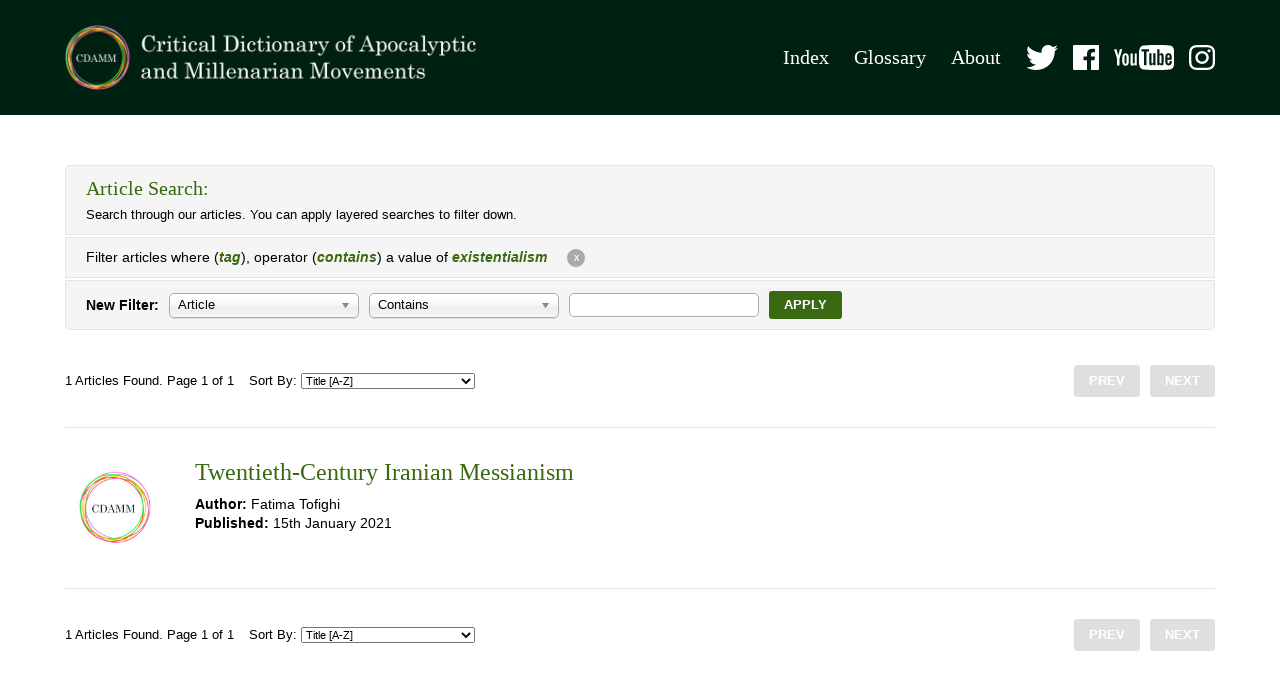

--- FILE ---
content_type: text/html; charset=UTF-8
request_url: https://www.cdamm.org/search/p1?orderBy=title&order=asc
body_size: 1573
content:



							
			
		
	
		<ul class="pagination">
	<li class="pagination-counter">1 Articles Found. Page 1 of 1</li>
	<li class="pagination-sort">
		Sort By: 
		<select name="sort" class="sortBy" data-url="/search/p1?orderBy=title&amp;order=asc">
						<option value="title-asc" selected="selected">Title [A-Z]</option>
			<option value="postDate-desc">Publish date [Newest to Oldest]</option>
			<option value="postDate-asc">Publish date [Oldest to Newest]</option>
		</select>
	</li>
	<li class="pagination-prev"><a href="#" class="disabled">Prev</a></li>
	<li class="pagination-next"><a href="#" class="disabled">Next</a></li>
</ul>
					<div class="listings-item">
	<div class="listings-image">
								<a href="https://www.cdamm.org/articles/twentieth-century-iranian"><img src="/static/min/img/placeholders/article.jpg" alt="Twentieth-Century Iranian Messianism"></a>
	</div>
	<div class="listings-content">
		<h3><a href="https://www.cdamm.org/articles/twentieth-century-iranian">Twentieth-Century Iranian Messianism</a></h3>
		<div class="listings-meta">
												<p><strong>Author:</strong> Fatima Tofighi</p>
										<p><strong>Published:</strong> 15th January 2021</p>
		</div>
	</div>
</div>
				<ul class="pagination">
	<li class="pagination-counter">1 Articles Found. Page 1 of 1</li>
	<li class="pagination-sort">
		Sort By: 
		<select name="sort" class="sortBy" data-url="/search/p1?orderBy=title&amp;order=asc">
						<option value="title-asc" selected="selected">Title [A-Z]</option>
			<option value="postDate-desc">Publish date [Newest to Oldest]</option>
			<option value="postDate-asc">Publish date [Oldest to Newest]</option>
		</select>
	</li>
	<li class="pagination-prev"><a href="#" class="disabled">Prev</a></li>
	<li class="pagination-next"><a href="#" class="disabled">Next</a></li>
</ul>

	


--- FILE ---
content_type: application/javascript
request_url: https://www.cdamm.org/static/min/js/third-party.min.js
body_size: 100412
content:
(function(){var a,t,n,r,i=function(t,e){return function(){return t.apply(e,arguments)}},o={}.hasOwnProperty;function e(){this.options_index=0,this.parsed=[]}function s(t,e){this.form_field=t,this.options=null!=e?e:{},this.label_click_handler=i(this.label_click_handler,this),s.browser_is_supported()&&(this.is_multiple=this.form_field.multiple,this.set_default_text(),this.set_default_values(),this.setup(),this.set_up_html(),this.register_observers(),this.on_ready())}function l(){return l.__super__.constructor.apply(this,arguments)}e.prototype.add_node=function(t){return"OPTGROUP"===t.nodeName.toUpperCase()?this.add_group(t):this.add_option(t)},e.prototype.add_group=function(t){var e,i,s,n,o,r=this.parsed.length;for(this.parsed.push({array_index:r,group:!0,label:t.label,title:t.title?t.title:void 0,children:0,disabled:t.disabled,classes:t.className}),o=[],e=0,i=(n=t.childNodes).length;e<i;e++)s=n[e],o.push(this.add_option(s,r,t.disabled));return o},e.prototype.add_option=function(t,e,i){if("OPTION"===t.nodeName.toUpperCase())return""!==t.text?(null!=e&&(this.parsed[e].children+=1),this.parsed.push({array_index:this.parsed.length,options_index:this.options_index,value:t.value,text:t.text,html:t.innerHTML,title:t.title?t.title:void 0,selected:t.selected,disabled:!0===i?i:t.disabled,group_array_index:e,group_label:null!=e?this.parsed[e].label:null,classes:t.className,style:t.style.cssText})):this.parsed.push({array_index:this.parsed.length,options_index:this.options_index,empty:!0}),this.options_index+=1},(r=e).select_to_array=function(t){for(var e,i=new r,s=t.childNodes,n=0,o=s.length;n<o;n++)e=s[n],i.add_node(e);return i.parsed},s.prototype.set_default_values=function(){var e,i;return this.click_test_action=(e=this,function(t){return e.test_active_click(t)}),this.activate_action=(i=this,function(t){return i.activate_field(t)}),this.active_field=!1,this.mouse_on_container=!1,this.results_showing=!1,this.result_highlighted=null,this.is_rtl=this.options.rtl||/\bchosen-rtl\b/.test(this.form_field.className),this.allow_single_deselect=null!=this.options.allow_single_deselect&&null!=this.form_field.options[0]&&""===this.form_field.options[0].text&&this.options.allow_single_deselect,this.disable_search_threshold=this.options.disable_search_threshold||0,this.disable_search=this.options.disable_search||!1,this.enable_split_word_search=null==this.options.enable_split_word_search||this.options.enable_split_word_search,this.group_search=null==this.options.group_search||this.options.group_search,this.search_contains=this.options.search_contains||!1,this.single_backstroke_delete=null==this.options.single_backstroke_delete||this.options.single_backstroke_delete,this.max_selected_options=this.options.max_selected_options||1/0,this.inherit_select_classes=this.options.inherit_select_classes||!1,this.display_selected_options=null==this.options.display_selected_options||this.options.display_selected_options,this.display_disabled_options=null==this.options.display_disabled_options||this.options.display_disabled_options,this.include_group_label_in_selected=this.options.include_group_label_in_selected||!1,this.max_shown_results=this.options.max_shown_results||Number.POSITIVE_INFINITY,this.case_sensitive_search=this.options.case_sensitive_search||!1,this.hide_results_on_select=null==this.options.hide_results_on_select||this.options.hide_results_on_select},s.prototype.set_default_text=function(){return this.form_field.getAttribute("data-placeholder")?this.default_text=this.form_field.getAttribute("data-placeholder"):this.is_multiple?this.default_text=this.options.placeholder_text_multiple||this.options.placeholder_text||s.default_multiple_text:this.default_text=this.options.placeholder_text_single||this.options.placeholder_text||s.default_single_text,this.default_text=this.escape_html(this.default_text),this.results_none_found=this.form_field.getAttribute("data-no_results_text")||this.options.no_results_text||s.default_no_result_text},s.prototype.choice_label=function(t){return this.include_group_label_in_selected&&null!=t.group_label?"<b class='group-name'>"+this.escape_html(t.group_label)+"</b>"+t.html:t.html},s.prototype.mouse_enter=function(){return this.mouse_on_container=!0},s.prototype.mouse_leave=function(){return this.mouse_on_container=!1},s.prototype.input_focus=function(t){if(this.is_multiple){if(!this.active_field)return setTimeout((e=this,function(){return e.container_mousedown()}),50)}else if(!this.active_field)return this.activate_field();var e},s.prototype.input_blur=function(t){if(!this.mouse_on_container)return this.active_field=!1,setTimeout((e=this,function(){return e.blur_test()}),100);var e},s.prototype.label_click_handler=function(t){return this.is_multiple?this.container_mousedown(t):this.activate_field()},s.prototype.results_option_build=function(t){for(var e,i,s="",n=0,o=this.results_data,r=0,a=o.length;r<a&&((i="")!==(i=(e=o[r]).group?this.result_add_group(e):this.result_add_option(e))&&(n++,s+=i),null!=t&&t.first&&(e.selected&&this.is_multiple?this.choice_build(e):e.selected&&!this.is_multiple&&this.single_set_selected_text(this.choice_label(e))),!(n>=this.max_shown_results));r++);return s},s.prototype.result_add_option=function(t){var e,i;return t.search_match&&this.include_option_in_results(t)?(e=[],t.disabled||t.selected&&this.is_multiple||e.push("active-result"),!t.disabled||t.selected&&this.is_multiple||e.push("disabled-result"),t.selected&&e.push("result-selected"),null!=t.group_array_index&&e.push("group-option"),""!==t.classes&&e.push(t.classes),(i=document.createElement("li")).className=e.join(" "),t.style&&(i.style.cssText=t.style),i.setAttribute("data-option-array-index",t.array_index),i.innerHTML=t.highlighted_html||t.html,t.title&&(i.title=t.title),this.outerHTML(i)):""},s.prototype.result_add_group=function(t){var e,i;return(t.search_match||t.group_match)&&0<t.active_options?((e=[]).push("group-result"),t.classes&&e.push(t.classes),(i=document.createElement("li")).className=e.join(" "),i.innerHTML=t.highlighted_html||this.escape_html(t.label),t.title&&(i.title=t.title),this.outerHTML(i)):""},s.prototype.results_update_field=function(){if(this.set_default_text(),this.is_multiple||this.results_reset_cleanup(),this.result_clear_highlight(),this.results_build(),this.results_showing)return this.winnow_results()},s.prototype.reset_single_select_options=function(){for(var t,e=this.results_data,i=[],s=0,n=e.length;s<n;s++)(t=e[s]).selected?i.push(t.selected=!1):i.push(void 0);return i},s.prototype.results_toggle=function(){return this.results_showing?this.results_hide():this.results_show()},s.prototype.results_search=function(t){return this.results_showing?this.winnow_results():this.results_show()},s.prototype.winnow_results=function(t){var e,i,s,n,o,r,a,l,c,h,u,d,f,p,g;for(this.no_results_clear(),h=0,e=(a=this.get_search_text()).replace(/[-[\]{}()*+?.,\\^$|#\s]/g,"\\$&"),c=this.get_search_regex(e),s=0,n=(l=this.results_data).length;s<n;s++)(o=l[s]).search_match=!1,u=null,o.highlighted_html="",this.include_option_in_results(o)&&(o.group&&(o.group_match=!1,o.active_options=0),null!=o.group_array_index&&this.results_data[o.group_array_index]&&(0===(u=this.results_data[o.group_array_index]).active_options&&u.search_match&&(h+=1),u.active_options+=1),g=o.group?o.label:o.text,o.group&&!this.group_search||(d=this.search_string_match(g,c),o.search_match=null!=d,o.search_match&&!o.group&&(h+=1),o.search_match?(a.length&&(f=d.index,r=g.slice(0,f),i=g.slice(f,f+a.length),p=g.slice(f+a.length),o.highlighted_html=this.escape_html(r)+"<em>"+this.escape_html(i)+"</em>"+this.escape_html(p)),null!=u&&(u.group_match=!0)):null!=o.group_array_index&&this.results_data[o.group_array_index].search_match&&(o.search_match=!0)));return this.result_clear_highlight(),h<1&&a.length?(this.update_results_content(""),this.no_results(a)):(this.update_results_content(this.results_option_build()),null!=t&&t.skip_highlight?void 0:this.winnow_results_set_highlight())},s.prototype.get_search_regex=function(t){var e,i=this.search_contains?t:"(^|\\s|\\b)"+t+"[^\\s]*";return this.enable_split_word_search||this.search_contains||(i="^"+i),e=this.case_sensitive_search?"":"i",new RegExp(i,e)},s.prototype.search_string_match=function(t,e){var i=e.exec(t);return!this.search_contains&&null!=i&&i[1]&&(i.index+=1),i},s.prototype.choices_count=function(){var t,e,i;if(null!=this.selected_option_count)return this.selected_option_count;for(t=this.selected_option_count=0,e=(i=this.form_field.options).length;t<e;t++)i[t].selected&&(this.selected_option_count+=1);return this.selected_option_count},s.prototype.choices_click=function(t){if(t.preventDefault(),this.activate_field(),!this.results_showing&&!this.is_disabled)return this.results_show()},s.prototype.keydown_checker=function(t){var e,i=null!=(e=t.which)?e:t.keyCode;switch(this.search_field_scale(),8!==i&&this.pending_backstroke&&this.clear_backstroke(),i){case 8:this.backstroke_length=this.get_search_field_value().length;break;case 9:this.results_showing&&!this.is_multiple&&this.result_select(t),this.mouse_on_container=!1;break;case 13:case 27:this.results_showing&&t.preventDefault();break;case 32:this.disable_search&&t.preventDefault();break;case 38:t.preventDefault(),this.keyup_arrow();break;case 40:t.preventDefault(),this.keydown_arrow()}},s.prototype.keyup_checker=function(t){var e,i=null!=(e=t.which)?e:t.keyCode;switch(this.search_field_scale(),i){case 8:this.is_multiple&&this.backstroke_length<1&&0<this.choices_count()?this.keydown_backstroke():this.pending_backstroke||(this.result_clear_highlight(),this.results_search());break;case 13:t.preventDefault(),this.results_showing&&this.result_select(t);break;case 27:this.results_showing&&this.results_hide();break;case 9:case 16:case 17:case 18:case 38:case 40:case 91:break;default:this.results_search()}},s.prototype.clipboard_event_checker=function(t){var e;if(!this.is_disabled)return setTimeout((e=this,function(){return e.results_search()}),50)},s.prototype.container_width=function(){return null!=this.options.width?this.options.width:this.form_field.offsetWidth+"px"},s.prototype.include_option_in_results=function(t){return!(this.is_multiple&&!this.display_selected_options&&t.selected||!this.display_disabled_options&&t.disabled||t.empty)},s.prototype.search_results_touchstart=function(t){return this.touch_started=!0,this.search_results_mouseover(t)},s.prototype.search_results_touchmove=function(t){return this.touch_started=!1,this.search_results_mouseout(t)},s.prototype.search_results_touchend=function(t){if(this.touch_started)return this.search_results_mouseup(t)},s.prototype.outerHTML=function(t){var e;return t.outerHTML?t.outerHTML:((e=document.createElement("div")).appendChild(t),e.innerHTML)},s.prototype.get_single_html=function(){return'<a class="chosen-single chosen-default">\n  <span>'+this.default_text+'</span>\n  <div><b></b></div>\n</a>\n<div class="chosen-drop">\n  <div class="chosen-search">\n    <input class="chosen-search-input" type="text" autocomplete="off" />\n  </div>\n  <ul class="chosen-results"></ul>\n</div>'},s.prototype.get_multi_html=function(){return'<ul class="chosen-choices">\n  <li class="search-field">\n    <input class="chosen-search-input" type="text" autocomplete="off" value="'+this.default_text+'" />\n  </li>\n</ul>\n<div class="chosen-drop">\n  <ul class="chosen-results"></ul>\n</div>'},s.prototype.get_no_results_html=function(t){return'<li class="no-results">\n  '+this.results_none_found+" <span>"+this.escape_html(t)+"</span>\n</li>"},s.browser_is_supported=function(){return"Microsoft Internet Explorer"===window.navigator.appName?8<=document.documentMode:!(/iP(od|hone)/i.test(window.navigator.userAgent)||/IEMobile/i.test(window.navigator.userAgent)||/Windows Phone/i.test(window.navigator.userAgent)||/BlackBerry/i.test(window.navigator.userAgent)||/BB10/i.test(window.navigator.userAgent)||/Android.*Mobile/i.test(window.navigator.userAgent))},s.default_multiple_text="Select Some Options",s.default_single_text="Select an Option",s.default_no_result_text="No results match",t=s,(a=jQuery).fn.extend({chosen:function(s){return t.browser_is_supported()?this.each(function(t){var e=a(this),i=e.data("chosen");"destroy"!==s?i instanceof n||e.data("chosen",new n(this,s)):i instanceof n&&i.destroy()}):this}}),function(t,e){for(var i in e)o.call(e,i)&&(t[i]=e[i]);function s(){this.constructor=t}s.prototype=e.prototype,t.prototype=new s,t.__super__=e.prototype}(l,t),l.prototype.setup=function(){return this.form_field_jq=a(this.form_field),this.current_selectedIndex=this.form_field.selectedIndex},l.prototype.set_up_html=function(){var t,e=["chosen-container"];return e.push("chosen-container-"+(this.is_multiple?"multi":"single")),this.inherit_select_classes&&this.form_field.className&&e.push(this.form_field.className),this.is_rtl&&e.push("chosen-rtl"),t={class:e.join(" "),title:this.form_field.title},this.form_field.id.length&&(t.id=this.form_field.id.replace(/[^\w]/g,"_")+"_chosen"),this.container=a("<div />",t),this.container.width(this.container_width()),this.is_multiple?this.container.html(this.get_multi_html()):this.container.html(this.get_single_html()),this.form_field_jq.hide().after(this.container),this.dropdown=this.container.find("div.chosen-drop").first(),this.search_field=this.container.find("input").first(),this.search_results=this.container.find("ul.chosen-results").first(),this.search_field_scale(),this.search_no_results=this.container.find("li.no-results").first(),this.is_multiple?(this.search_choices=this.container.find("ul.chosen-choices").first(),this.search_container=this.container.find("li.search-field").first()):(this.search_container=this.container.find("div.chosen-search").first(),this.selected_item=this.container.find(".chosen-single").first()),this.results_build(),this.set_tab_index(),this.set_label_behavior()},l.prototype.on_ready=function(){return this.form_field_jq.trigger("chosen:ready",{chosen:this})},l.prototype.register_observers=function(){var e,i,s,n,o,r,a,l,c,h,u,d,f,p,g,_,m,b,y,v,x,w,k,$;return this.container.on("touchstart.chosen",(e=this,function(t){e.container_mousedown(t)})),this.container.on("touchend.chosen",(i=this,function(t){i.container_mouseup(t)})),this.container.on("mousedown.chosen",(s=this,function(t){s.container_mousedown(t)})),this.container.on("mouseup.chosen",(n=this,function(t){n.container_mouseup(t)})),this.container.on("mouseenter.chosen",(o=this,function(t){o.mouse_enter(t)})),this.container.on("mouseleave.chosen",(r=this,function(t){r.mouse_leave(t)})),this.search_results.on("mouseup.chosen",(a=this,function(t){a.search_results_mouseup(t)})),this.search_results.on("mouseover.chosen",(l=this,function(t){l.search_results_mouseover(t)})),this.search_results.on("mouseout.chosen",(c=this,function(t){c.search_results_mouseout(t)})),this.search_results.on("mousewheel.chosen DOMMouseScroll.chosen",(h=this,function(t){h.search_results_mousewheel(t)})),this.search_results.on("touchstart.chosen",(u=this,function(t){u.search_results_touchstart(t)})),this.search_results.on("touchmove.chosen",(d=this,function(t){d.search_results_touchmove(t)})),this.search_results.on("touchend.chosen",(f=this,function(t){f.search_results_touchend(t)})),this.form_field_jq.on("chosen:updated.chosen",(p=this,function(t){p.results_update_field(t)})),this.form_field_jq.on("chosen:activate.chosen",(g=this,function(t){g.activate_field(t)})),this.form_field_jq.on("chosen:open.chosen",(_=this,function(t){_.container_mousedown(t)})),this.form_field_jq.on("chosen:close.chosen",(m=this,function(t){m.close_field(t)})),this.search_field.on("blur.chosen",(b=this,function(t){b.input_blur(t)})),this.search_field.on("keyup.chosen",(y=this,function(t){y.keyup_checker(t)})),this.search_field.on("keydown.chosen",(v=this,function(t){v.keydown_checker(t)})),this.search_field.on("focus.chosen",(x=this,function(t){x.input_focus(t)})),this.search_field.on("cut.chosen",(w=this,function(t){w.clipboard_event_checker(t)})),this.search_field.on("paste.chosen",(k=this,function(t){k.clipboard_event_checker(t)})),this.is_multiple?this.search_choices.on("click.chosen",($=this,function(t){$.choices_click(t)})):this.container.on("click.chosen",function(t){t.preventDefault()})},l.prototype.destroy=function(){return a(this.container[0].ownerDocument).off("click.chosen",this.click_test_action),0<this.form_field_label.length&&this.form_field_label.off("click.chosen"),this.search_field[0].tabIndex&&(this.form_field_jq[0].tabIndex=this.search_field[0].tabIndex),this.container.remove(),this.form_field_jq.removeData("chosen"),this.form_field_jq.show()},l.prototype.search_field_disabled=function(){return this.is_disabled=this.form_field.disabled||this.form_field_jq.parents("fieldset").is(":disabled"),this.container.toggleClass("chosen-disabled",this.is_disabled),this.search_field[0].disabled=this.is_disabled,this.is_multiple||this.selected_item.off("focus.chosen",this.activate_field),this.is_disabled?this.close_field():this.is_multiple?void 0:this.selected_item.on("focus.chosen",this.activate_field)},l.prototype.container_mousedown=function(t){var e;if(!this.is_disabled)return!t||"mousedown"!==(e=t.type)&&"touchstart"!==e||this.results_showing||t.preventDefault(),null!=t&&a(t.target).hasClass("search-choice-close")?void 0:(this.active_field?this.is_multiple||!t||a(t.target)[0]!==this.selected_item[0]&&!a(t.target).parents("a.chosen-single").length||(t.preventDefault(),this.results_toggle()):(this.is_multiple&&this.search_field.val(""),a(this.container[0].ownerDocument).on("click.chosen",this.click_test_action),this.results_show()),this.activate_field())},l.prototype.container_mouseup=function(t){if("ABBR"===t.target.nodeName&&!this.is_disabled)return this.results_reset(t)},l.prototype.search_results_mousewheel=function(t){var e;if(t.originalEvent&&(e=t.originalEvent.deltaY||-t.originalEvent.wheelDelta||t.originalEvent.detail),null!=e)return t.preventDefault(),"DOMMouseScroll"===t.type&&(e*=40),this.search_results.scrollTop(e+this.search_results.scrollTop())},l.prototype.blur_test=function(t){if(!this.active_field&&this.container.hasClass("chosen-container-active"))return this.close_field()},l.prototype.close_field=function(){return a(this.container[0].ownerDocument).off("click.chosen",this.click_test_action),this.active_field=!1,this.results_hide(),this.container.removeClass("chosen-container-active"),this.clear_backstroke(),this.show_search_field_default(),this.search_field_scale(),this.search_field.blur()},l.prototype.activate_field=function(){if(!this.is_disabled)return this.container.addClass("chosen-container-active"),this.active_field=!0,this.search_field.val(this.search_field.val()),this.search_field.focus()},l.prototype.test_active_click=function(t){var e=a(t.target).closest(".chosen-container");return e.length&&this.container[0]===e[0]?this.active_field=!0:this.close_field()},l.prototype.results_build=function(){return this.parsing=!0,this.selected_option_count=null,this.results_data=r.select_to_array(this.form_field),this.is_multiple?this.search_choices.find("li.search-choice").remove():(this.single_set_selected_text(),this.disable_search||this.form_field.options.length<=this.disable_search_threshold?(this.search_field[0].readOnly=!0,this.container.addClass("chosen-container-single-nosearch")):(this.search_field[0].readOnly=!1,this.container.removeClass("chosen-container-single-nosearch"))),this.update_results_content(this.results_option_build({first:!0})),this.search_field_disabled(),this.show_search_field_default(),this.search_field_scale(),this.parsing=!1},l.prototype.result_do_highlight=function(t){var e,i,s,n;if(t.length){if(this.result_clear_highlight(),this.result_highlight=t,this.result_highlight.addClass("highlighted"),(s=parseInt(this.search_results.css("maxHeight"),10))+(n=this.search_results.scrollTop())<=(e=(i=this.result_highlight.position().top+this.search_results.scrollTop())+this.result_highlight.outerHeight()))return this.search_results.scrollTop(0<e-s?e-s:0);if(i<n)return this.search_results.scrollTop(i)}},l.prototype.result_clear_highlight=function(){return this.result_highlight&&this.result_highlight.removeClass("highlighted"),this.result_highlight=null},l.prototype.results_show=function(){return this.is_multiple&&this.max_selected_options<=this.choices_count()?(this.form_field_jq.trigger("chosen:maxselected",{chosen:this}),!1):(this.container.addClass("chosen-with-drop"),this.results_showing=!0,this.search_field.focus(),this.search_field.val(this.get_search_field_value()),this.winnow_results(),this.form_field_jq.trigger("chosen:showing_dropdown",{chosen:this}))},l.prototype.update_results_content=function(t){return this.search_results.html(t)},l.prototype.results_hide=function(){return this.results_showing&&(this.result_clear_highlight(),this.container.removeClass("chosen-with-drop"),this.form_field_jq.trigger("chosen:hiding_dropdown",{chosen:this})),this.results_showing=!1},l.prototype.set_tab_index=function(t){var e;if(this.form_field.tabIndex)return e=this.form_field.tabIndex,this.form_field.tabIndex=-1,this.search_field[0].tabIndex=e},l.prototype.set_label_behavior=function(){if(this.form_field_label=this.form_field_jq.parents("label"),!this.form_field_label.length&&this.form_field.id.length&&(this.form_field_label=a("label[for='"+this.form_field.id+"']")),0<this.form_field_label.length)return this.form_field_label.on("click.chosen",this.label_click_handler)},l.prototype.show_search_field_default=function(){return this.is_multiple&&this.choices_count()<1&&!this.active_field?(this.search_field.val(this.default_text),this.search_field.addClass("default")):(this.search_field.val(""),this.search_field.removeClass("default"))},l.prototype.search_results_mouseup=function(t){var e=a(t.target).hasClass("active-result")?a(t.target):a(t.target).parents(".active-result").first();if(e.length)return this.result_highlight=e,this.result_select(t),this.search_field.focus()},l.prototype.search_results_mouseover=function(t){var e=a(t.target).hasClass("active-result")?a(t.target):a(t.target).parents(".active-result").first();if(e)return this.result_do_highlight(e)},l.prototype.search_results_mouseout=function(t){if(a(t.target).hasClass("active-result")||a(t.target).parents(".active-result").first())return this.result_clear_highlight()},l.prototype.choice_build=function(t){var e,i,s=a("<li />",{class:"search-choice"}).html("<span>"+this.choice_label(t)+"</span>");return t.disabled?s.addClass("search-choice-disabled"):((e=a("<a />",{class:"search-choice-close","data-option-array-index":t.array_index})).on("click.chosen",(i=this,function(t){return i.choice_destroy_link_click(t)})),s.append(e)),this.search_container.before(s)},l.prototype.choice_destroy_link_click=function(t){if(t.preventDefault(),t.stopPropagation(),!this.is_disabled)return this.choice_destroy(a(t.target))},l.prototype.choice_destroy=function(t){if(this.result_deselect(t[0].getAttribute("data-option-array-index")))return this.active_field?this.search_field.focus():this.show_search_field_default(),this.is_multiple&&0<this.choices_count()&&this.get_search_field_value().length<1&&this.results_hide(),t.parents("li").first().remove(),this.search_field_scale()},l.prototype.results_reset=function(){if(this.reset_single_select_options(),this.form_field.options[0].selected=!0,this.single_set_selected_text(),this.show_search_field_default(),this.results_reset_cleanup(),this.trigger_form_field_change(),this.active_field)return this.results_hide()},l.prototype.results_reset_cleanup=function(){return this.current_selectedIndex=this.form_field.selectedIndex,this.selected_item.find("abbr").remove()},l.prototype.result_select=function(t){var e,i;if(this.result_highlight)return e=this.result_highlight,this.result_clear_highlight(),this.is_multiple&&this.max_selected_options<=this.choices_count()?(this.form_field_jq.trigger("chosen:maxselected",{chosen:this}),!1):(this.is_multiple?e.removeClass("active-result"):this.reset_single_select_options(),e.addClass("result-selected"),(i=this.results_data[e[0].getAttribute("data-option-array-index")]).selected=!0,this.form_field.options[i.options_index].selected=!0,this.selected_option_count=null,this.is_multiple?this.choice_build(i):this.single_set_selected_text(this.choice_label(i)),this.is_multiple&&(!this.hide_results_on_select||t.metaKey||t.ctrlKey)?t.metaKey||t.ctrlKey?this.winnow_results({skip_highlight:!0}):(this.search_field.val(""),this.winnow_results()):(this.results_hide(),this.show_search_field_default()),!this.is_multiple&&this.form_field.selectedIndex===this.current_selectedIndex||this.trigger_form_field_change({selected:this.form_field.options[i.options_index].value}),this.current_selectedIndex=this.form_field.selectedIndex,t.preventDefault(),this.search_field_scale())},l.prototype.single_set_selected_text=function(t){return null==t&&(t=this.default_text),t===this.default_text?this.selected_item.addClass("chosen-default"):(this.single_deselect_control_build(),this.selected_item.removeClass("chosen-default")),this.selected_item.find("span").html(t)},l.prototype.result_deselect=function(t){var e=this.results_data[t];return!this.form_field.options[e.options_index].disabled&&(e.selected=!1,this.form_field.options[e.options_index].selected=!1,this.selected_option_count=null,this.result_clear_highlight(),this.results_showing&&this.winnow_results(),this.trigger_form_field_change({deselected:this.form_field.options[e.options_index].value}),this.search_field_scale(),!0)},l.prototype.single_deselect_control_build=function(){if(this.allow_single_deselect)return this.selected_item.find("abbr").length||this.selected_item.find("span").first().after('<abbr class="search-choice-close"></abbr>'),this.selected_item.addClass("chosen-single-with-deselect")},l.prototype.get_search_field_value=function(){return this.search_field.val()},l.prototype.get_search_text=function(){return a.trim(this.get_search_field_value())},l.prototype.escape_html=function(t){return a("<div/>").text(t).html()},l.prototype.winnow_results_set_highlight=function(){var t=this.is_multiple?[]:this.search_results.find(".result-selected.active-result"),e=t.length?t.first():this.search_results.find(".active-result").first();if(null!=e)return this.result_do_highlight(e)},l.prototype.no_results=function(t){var e=this.get_no_results_html(t);return this.search_results.append(e),this.form_field_jq.trigger("chosen:no_results",{chosen:this})},l.prototype.no_results_clear=function(){return this.search_results.find(".no-results").remove()},l.prototype.keydown_arrow=function(){var t;return this.results_showing&&this.result_highlight?(t=this.result_highlight.nextAll("li.active-result").first())?this.result_do_highlight(t):void 0:this.results_show()},l.prototype.keyup_arrow=function(){var t;return this.results_showing||this.is_multiple?this.result_highlight?(t=this.result_highlight.prevAll("li.active-result")).length?this.result_do_highlight(t.first()):(0<this.choices_count()&&this.results_hide(),this.result_clear_highlight()):void 0:this.results_show()},l.prototype.keydown_backstroke=function(){var t;return this.pending_backstroke?(this.choice_destroy(this.pending_backstroke.find("a").first()),this.clear_backstroke()):(t=this.search_container.siblings("li.search-choice").last()).length&&!t.hasClass("search-choice-disabled")?(this.pending_backstroke=t,this.single_backstroke_delete?this.keydown_backstroke():this.pending_backstroke.addClass("search-choice-focus")):void 0},l.prototype.clear_backstroke=function(){return this.pending_backstroke&&this.pending_backstroke.removeClass("search-choice-focus"),this.pending_backstroke=null},l.prototype.search_field_scale=function(){var t,e,i,s,n,o,r;if(this.is_multiple){for(n={position:"absolute",left:"-1000px",top:"-1000px",display:"none",whiteSpace:"pre"},e=0,i=(o=["fontSize","fontStyle","fontWeight","fontFamily","lineHeight","textTransform","letterSpacing"]).length;e<i;e++)n[s=o[e]]=this.search_field.css(s);return(t=a("<div />").css(n)).text(this.get_search_field_value()),a("body").append(t),r=t.width()+25,t.remove(),this.container.is(":visible")&&(r=Math.min(this.container.outerWidth()-10,r)),this.search_field.width(r)}},l.prototype.trigger_form_field_change=function(t){return this.form_field_jq.trigger("input",t),this.form_field_jq.trigger("change",t)},n=l}).call(this),function(t){"object"==typeof exports&&"undefined"!=typeof module?module.exports=t():"function"==typeof define&&define.amd?define([],t):("undefined"!=typeof window?window:"undefined"!=typeof global?global:"undefined"!=typeof self?self:this).Clipboard=t()}(function(){return function o(r,a,l){function c(i,t){if(!a[i]){if(!r[i]){var e="function"==typeof require&&require;if(!t&&e)return e(i,!0);if(h)return h(i,!0);var s=new Error("Cannot find module '"+i+"'");throw s.code="MODULE_NOT_FOUND",s}var n=a[i]={exports:{}};r[i][0].call(n.exports,function(t){var e=r[i][1][t];return c(e||t)},n,n.exports,o,r,a,l)}return a[i].exports}for(var h="function"==typeof require&&require,t=0;t<l.length;t++)c(l[t]);return c}({1:[function(t,e,i){var s;Element&&!Element.prototype.matches&&((s=Element.prototype).matches=s.matchesSelector||s.mozMatchesSelector||s.msMatchesSelector||s.oMatchesSelector||s.webkitMatchesSelector),e.exports=function(t,e){for(;t&&9!==t.nodeType;){if(t.matches(e))return t;t=t.parentNode}}},{}],2:[function(t,e,i){var r=t("./closest");e.exports=function(t,e,i,s,n){var o=function(e,i,t,s){return function(t){t.delegateTarget=r(t.target,i),t.delegateTarget&&s.call(e,t)}}.apply(this,arguments);return t.addEventListener(i,o,n),{destroy:function(){t.removeEventListener(i,o,n)}}}},{"./closest":1}],3:[function(t,e,i){i.node=function(t){return void 0!==t&&t instanceof HTMLElement&&1===t.nodeType},i.nodeList=function(t){var e=Object.prototype.toString.call(t);return void 0!==t&&("[object NodeList]"===e||"[object HTMLCollection]"===e)&&"length"in t&&(0===t.length||i.node(t[0]))},i.string=function(t){return"string"==typeof t||t instanceof String},i.fn=function(t){return"[object Function]"===Object.prototype.toString.call(t)}},{}],4:[function(t,e,i){var d=t("./is"),f=t("delegate");e.exports=function(t,e,i){if(!t&&!e&&!i)throw new Error("Missing required arguments");if(!d.string(e))throw new TypeError("Second argument must be a String");if(!d.fn(i))throw new TypeError("Third argument must be a Function");if(d.node(t))return n=e,o=i,(s=t).addEventListener(n,o),{destroy:function(){s.removeEventListener(n,o)}};var s,n,o,r,a,l,c,h,u;if(d.nodeList(t))return r=t,a=e,l=i,Array.prototype.forEach.call(r,function(t){t.addEventListener(a,l)}),{destroy:function(){Array.prototype.forEach.call(r,function(t){t.removeEventListener(a,l)})}};if(d.string(t))return c=t,h=e,u=i,f(document.body,c,h,u);throw new TypeError("First argument must be a String, HTMLElement, HTMLCollection, or NodeList")}},{"./is":3,delegate:2}],5:[function(t,e,i){e.exports=function(t){var e,i,s="SELECT"===t.nodeName?(t.focus(),t.value):"INPUT"===t.nodeName||"TEXTAREA"===t.nodeName?(t.focus(),t.setSelectionRange(0,t.value.length),t.value):(t.hasAttribute("contenteditable")&&t.focus(),e=window.getSelection(),(i=document.createRange()).selectNodeContents(t),e.removeAllRanges(),e.addRange(i),e.toString());return s}},{}],6:[function(t,e,i){function s(){}s.prototype={on:function(t,e,i){var s=this.e||(this.e={});return(s[t]||(s[t]=[])).push({fn:e,ctx:i}),this},once:function(t,e,i){function s(){n.off(t,s),e.apply(i,arguments)}var n=this;return s._=e,this.on(t,s,i)},emit:function(t){for(var e=[].slice.call(arguments,1),i=((this.e||(this.e={}))[t]||[]).slice(),s=0,n=i.length;s<n;s++)i[s].fn.apply(i[s].ctx,e);return this},off:function(t,e){var i=this.e||(this.e={}),s=i[t],n=[];if(s&&e)for(var o=0,r=s.length;o<r;o++)s[o].fn!==e&&s[o].fn._!==e&&n.push(s[o]);return n.length?i[t]=n:delete i[t],this}},e.exports=s},{}],7:[function(t,e,i){var s,n,o;s=this,n=function(t,e){"use strict";var i,s=(i=e)&&i.__esModule?i:{default:i},n="function"==typeof Symbol&&"symbol"==typeof Symbol.iterator?function(t){return typeof t}:function(t){return t&&"function"==typeof Symbol&&t.constructor===Symbol&&t!==Symbol.prototype?"symbol":typeof t},o=(function(t,e,i){return e&&a(t.prototype,e),i&&a(t,i),t}(r,[{key:"resolveOptions",value:function(t){var e=0<arguments.length&&void 0!==t?t:{};this.action=e.action,this.emitter=e.emitter,this.target=e.target,this.text=e.text,this.trigger=e.trigger,this.selectedText=""}},{key:"initSelection",value:function(){this.text?this.selectFake():this.target&&this.selectTarget()}},{key:"selectFake",value:function(){var t=this,e="rtl"==document.documentElement.getAttribute("dir");this.removeFake(),this.fakeHandlerCallback=function(){return t.removeFake()},this.fakeHandler=document.body.addEventListener("click",this.fakeHandlerCallback)||!0,this.fakeElem=document.createElement("textarea"),this.fakeElem.style.fontSize="12pt",this.fakeElem.style.border="0",this.fakeElem.style.padding="0",this.fakeElem.style.margin="0",this.fakeElem.style.position="absolute",this.fakeElem.style[e?"right":"left"]="-9999px";var i=window.pageYOffset||document.documentElement.scrollTop;this.fakeElem.addEventListener("focus",window.scrollTo(0,i)),this.fakeElem.style.top=i+"px",this.fakeElem.setAttribute("readonly",""),this.fakeElem.value=this.text,document.body.appendChild(this.fakeElem),this.selectedText=(0,s.default)(this.fakeElem),this.copyText()}},{key:"removeFake",value:function(){this.fakeHandler&&(document.body.removeEventListener("click",this.fakeHandlerCallback),this.fakeHandler=null,this.fakeHandlerCallback=null),this.fakeElem&&(document.body.removeChild(this.fakeElem),this.fakeElem=null)}},{key:"selectTarget",value:function(){this.selectedText=(0,s.default)(this.target),this.copyText()}},{key:"copyText",value:function(){var e=void 0;try{e=document.execCommand(this.action)}catch(t){e=!1}this.handleResult(e)}},{key:"handleResult",value:function(t){this.emitter.emit(t?"success":"error",{action:this.action,text:this.selectedText,trigger:this.trigger,clearSelection:this.clearSelection.bind(this)})}},{key:"clearSelection",value:function(){this.target&&this.target.blur(),window.getSelection().removeAllRanges()}},{key:"destroy",value:function(){this.removeFake()}},{key:"action",set:function(t){var e=0<arguments.length&&void 0!==t?t:"copy";if(this._action=e,"copy"!==this._action&&"cut"!==this._action)throw new Error('Invalid "action" value, use either "copy" or "cut"')},get:function(){return this._action}},{key:"target",set:function(t){if(void 0!==t){if(!t||"object"!==(void 0===t?"undefined":n(t))||1!==t.nodeType)throw new Error('Invalid "target" value, use a valid Element');if("copy"===this.action&&t.hasAttribute("disabled"))throw new Error('Invalid "target" attribute. Please use "readonly" instead of "disabled" attribute');if("cut"===this.action&&(t.hasAttribute("readonly")||t.hasAttribute("disabled")))throw new Error('Invalid "target" attribute. You can\'t cut text from elements with "readonly" or "disabled" attributes');this._target=t}},get:function(){return this._target}}]),r);function r(t){(function(t,e){if(!(t instanceof e))throw new TypeError("Cannot call a class as a function")})(this,r),this.resolveOptions(t),this.initSelection()}function a(t,e){for(var i=0;i<e.length;i++){var s=e[i];s.enumerable=s.enumerable||!1,s.configurable=!0,"value"in s&&(s.writable=!0),Object.defineProperty(t,s.key,s)}}t.exports=o},void 0!==i?n(e,t("select")):(n(o={exports:{}},s.select),s.clipboardAction=o.exports)},{select:5}],8:[function(t,e,i){var s,n,o;s=this,n=function(t,e,i,s){"use strict";function n(t){return t&&t.__esModule?t:{default:t}}function o(t,e){var i="data-clipboard-"+t;if(e.hasAttribute(i))return e.getAttribute(i)}var r=n(e),a=n(i),l=n(s),c=function(t,e,i){return e&&d(t.prototype,e),i&&d(t,i),t},h=(function(t,e){if("function"!=typeof e&&null!==e)throw new TypeError("Super expression must either be null or a function, not "+typeof e);t.prototype=Object.create(e&&e.prototype,{constructor:{value:t,enumerable:!1,writable:!0,configurable:!0}}),e&&(Object.setPrototypeOf?Object.setPrototypeOf(t,e):t.__proto__=e)}(u,a.default),c(u,[{key:"resolveOptions",value:function(t){var e=0<arguments.length&&void 0!==t?t:{};this.action="function"==typeof e.action?e.action:this.defaultAction,this.target="function"==typeof e.target?e.target:this.defaultTarget,this.text="function"==typeof e.text?e.text:this.defaultText}},{key:"listenClick",value:function(t){var e=this;this.listener=(0,l.default)(t,"click",function(t){return e.onClick(t)})}},{key:"onClick",value:function(t){var e=t.delegateTarget||t.currentTarget;this.clipboardAction&&(this.clipboardAction=null),this.clipboardAction=new r.default({action:this.action(e),target:this.target(e),text:this.text(e),trigger:e,emitter:this})}},{key:"defaultAction",value:function(t){return o("action",t)}},{key:"defaultTarget",value:function(t){var e=o("target",t);if(e)return document.querySelector(e)}},{key:"defaultText",value:function(t){return o("text",t)}},{key:"destroy",value:function(){this.listener.destroy(),this.clipboardAction&&(this.clipboardAction.destroy(),this.clipboardAction=null)}}]),u);function u(t,e){!function(t,e){if(!(t instanceof e))throw new TypeError("Cannot call a class as a function")}(this,u);var i=function(t,e){if(!t)throw new ReferenceError("this hasn't been initialised - super() hasn't been called");return!e||"object"!=typeof e&&"function"!=typeof e?t:e}(this,(u.__proto__||Object.getPrototypeOf(u)).call(this));return i.resolveOptions(e),i.listenClick(t),i}function d(t,e){for(var i=0;i<e.length;i++){var s=e[i];s.enumerable=s.enumerable||!1,s.configurable=!0,"value"in s&&(s.writable=!0),Object.defineProperty(t,s.key,s)}}t.exports=h},void 0!==i?n(e,t("./clipboard-action"),t("tiny-emitter"),t("good-listener")):(n(o={exports:{}},s.clipboardAction,s.tinyEmitter,s.goodListener),s.clipboard=o.exports)},{"./clipboard-action":7,"good-listener":4,"tiny-emitter":6}]},{},[8])(8)}),function(h,r,g,_){"use strict";var t,n,a,o,d,f,p,l,s,e;function i(t,e){var i,s,n=[],o=0;t&&t.isDefaultPrevented()||(t.preventDefault(),(s=(i=(e=t&&t.data?t.data.options:e||{}).$target||g(t.currentTarget)).attr("data-fancybox")||"")?(o=(n=(n=e.selector?g(e.selector):t.data?t.data.items:[]).length?n.filter('[data-fancybox="'+s+'"]'):g('[data-fancybox="'+s+'"]')).index(i))<0&&(o=0):n=[i],g.fancybox.open(n,e,o))}h.console=h.console||{info:function(t){}},g&&(g.fn.fancybox?console.info("fancyBox already initialized"):(t={loop:!1,gutter:50,keyboard:!0,arrows:!0,infobar:!0,smallBtn:"auto",toolbar:"auto",buttons:["zoom","thumbs","close"],idleTime:3,protect:!1,modal:!1,image:{preload:!1},ajax:{settings:{data:{fancybox:!0}}},iframe:{tpl:'<iframe id="fancybox-frame{rnd}" name="fancybox-frame{rnd}" class="fancybox-iframe" frameborder="0" vspace="0" hspace="0" webkitAllowFullScreen mozallowfullscreen allowFullScreen allowtransparency="true" src=""></iframe>',preload:!0,css:{},attr:{scrolling:"auto"}},defaultType:"image",animationEffect:"zoom",animationDuration:366,zoomOpacity:"auto",transitionEffect:"fade",transitionDuration:366,slideClass:"",baseClass:"",baseTpl:'<div class="fancybox-container" role="dialog" tabindex="-1"><div class="fancybox-bg"></div><div class="fancybox-inner"><div class="fancybox-infobar"><span data-fancybox-index></span>&nbsp;/&nbsp;<span data-fancybox-count></span></div><div class="fancybox-toolbar">{{buttons}}</div><div class="fancybox-navigation">{{arrows}}</div><div class="fancybox-stage"></div><div class="fancybox-caption"></div></div></div>',spinnerTpl:'<div class="fancybox-loading"></div>',errorTpl:'<div class="fancybox-error"><p>{{ERROR}}</p></div>',btnTpl:{download:'<a download data-fancybox-download class="fancybox-button fancybox-button--download" title="{{DOWNLOAD}}" href="javascript:;"><svg viewBox="0 0 40 40"><path d="M13,16 L20,23 L27,16 M20,7 L20,23 M10,24 L10,28 L30,28 L30,24" /></svg></a>',zoom:'<button data-fancybox-zoom class="fancybox-button fancybox-button--zoom" title="{{ZOOM}}"><svg viewBox="0 0 40 40"><path d="M18,17 m-8,0 a8,8 0 1,0 16,0 a8,8 0 1,0 -16,0 M24,22 L31,29" /></svg></button>',close:'<button data-fancybox-close class="fancybox-button fancybox-button--close" title="{{CLOSE}}"><svg viewBox="0 0 40 40"><path d="M10,10 L30,30 M30,10 L10,30" /></svg></button>',smallBtn:'<button data-fancybox-close class="fancybox-close-small" title="{{CLOSE}}"><svg viewBox="0 0 32 32"><path d="M10,10 L22,22 M22,10 L10,22"></path></svg></button>',arrowLeft:'<a data-fancybox-prev class="fancybox-button fancybox-button--arrow_left" title="{{PREV}}" href="javascript:;"><svg viewBox="0 0 40 40"><path d="M18,12 L10,20 L18,28 M10,20 L30,20"></path></svg></a>',arrowRight:'<a data-fancybox-next class="fancybox-button fancybox-button--arrow_right" title="{{NEXT}}" href="javascript:;"><svg viewBox="0 0 40 40"><path d="M10,20 L30,20 M22,12 L30,20 L22,28"></path></svg></a>'},parentEl:"body",autoFocus:!1,backFocus:!0,trapFocus:!0,fullScreen:{autoStart:!1},touch:{vertical:!0,momentum:!0},hash:null,media:{},slideShow:{autoStart:!1,speed:4e3},thumbs:{autoStart:!1,hideOnClose:!0,parentEl:".fancybox-container",axis:"y"},wheel:"auto",onInit:g.noop,beforeLoad:g.noop,afterLoad:g.noop,beforeShow:g.noop,afterShow:g.noop,beforeClose:g.noop,afterClose:g.noop,onActivate:g.noop,onDeactivate:g.noop,clickContent:function(t,e){return"image"===t.type&&"zoom"},clickSlide:"close",clickOutside:"close",dblclickContent:!1,dblclickSlide:!1,dblclickOutside:!1,mobile:{idleTime:!1,clickContent:function(t,e){return"image"===t.type&&"toggleControls"},clickSlide:function(t,e){return"image"===t.type?"toggleControls":"close"},dblclickContent:function(t,e){return"image"===t.type&&"zoom"},dblclickSlide:function(t,e){return"image"===t.type&&"zoom"}},lang:"en",i18n:{en:{CLOSE:"Close",NEXT:"Next",PREV:"Previous",ERROR:"The requested content cannot be loaded. <br/> Please try again later.",PLAY_START:"Start slideshow",PLAY_STOP:"Pause slideshow",FULL_SCREEN:"Full screen",THUMBS:"Thumbnails",DOWNLOAD:"Download",SHARE:"Share",ZOOM:"Zoom"},de:{CLOSE:"Schliessen",NEXT:"Weiter",PREV:"Zurück",ERROR:"Die angeforderten Daten konnten nicht geladen werden. <br/> Bitte versuchen Sie es später nochmal.",PLAY_START:"Diaschau starten",PLAY_STOP:"Diaschau beenden",FULL_SCREEN:"Vollbild",THUMBS:"Vorschaubilder",DOWNLOAD:"Herunterladen",SHARE:"Teilen",ZOOM:"Maßstab"}}},n=g(h),a=g(r),o=0,d=h.requestAnimationFrame||h.webkitRequestAnimationFrame||h.mozRequestAnimationFrame||h.oRequestAnimationFrame||function(t){return h.setTimeout(t,1e3/60)},f=function(){var t,e=r.createElement("fakeelement"),i={transition:"transitionend",OTransition:"oTransitionEnd",MozTransition:"transitionend",WebkitTransition:"webkitTransitionEnd"};for(t in i)if(e.style[t]!==_)return i[t];return"transitionend"}(),p=function(t){return t&&t.length&&t[0].offsetHeight},l=function(t,e){var i=g.extend(!0,{},t,e);return g.each(e,function(t,e){g.isArray(e)&&(i[t]=e)}),i},s=function(t,e,i){var s=this;s.opts=l({index:i},g.fancybox.defaults),g.isPlainObject(e)&&(s.opts=l(s.opts,e)),g.fancybox.isMobile&&(s.opts=l(s.opts,s.opts.mobile)),s.id=s.opts.id||++o,s.currIndex=parseInt(s.opts.index,10)||0,s.prevIndex=null,s.prevPos=null,s.currPos=0,s.firstRun=!0,s.group=[],s.slides={},s.addContent(t),s.group.length&&(s.$lastFocus=g(r.activeElement).trigger("blur"),s.init())},g.extend(s.prototype,{init:function(){var t,e,i,s=this,n=s.group[s.currIndex].opts,o=g.fancybox.scrollbarWidth;g.fancybox.getInstance()||!1===n.hideScrollbar||(g("body").addClass("fancybox-active"),!g.fancybox.isMobile&&r.body.scrollHeight>h.innerHeight&&(o===_&&(t=g('<div style="width:100px;height:100px;overflow:scroll;" />').appendTo("body"),o=g.fancybox.scrollbarWidth=t[0].offsetWidth-t[0].clientWidth,t.remove()),g("head").append('<style id="fancybox-style-noscroll" type="text/css">.compensate-for-scrollbar { margin-right: '+o+"px; }</style>"),g("body").addClass("compensate-for-scrollbar"))),i="",g.each(n.buttons,function(t,e){i+=n.btnTpl[e]||""}),e=g(s.translate(s,n.baseTpl.replace("{{buttons}}",i).replace("{{arrows}}",n.btnTpl.arrowLeft+n.btnTpl.arrowRight))).attr("id","fancybox-container-"+s.id).addClass("fancybox-is-hidden").addClass(n.baseClass).data("FancyBox",s).appendTo(n.parentEl),s.$refs={container:e},["bg","inner","infobar","toolbar","stage","caption","navigation"].forEach(function(t){s.$refs[t]=e.find(".fancybox-"+t)}),s.trigger("onInit"),s.activate(),s.jumpTo(s.currIndex)},translate:function(t,e){var s=t.opts.i18n[t.opts.lang];return e.replace(/\{\{(\w+)\}\}/g,function(t,e){var i=s[e];return i===_?t:i})},addContent:function(t){var e,c=this,i=g.makeArray(t);g.each(i,function(t,e){var i,s,n,o,r,a={},l={};g.isPlainObject(e)?l=(a=e).opts||e:"object"===g.type(e)&&g(e).length?(l=(i=g(e)).data()||{},(l=g.extend(!0,{},l,l.options)).$orig=i,a.src=c.opts.src||l.src||i.attr("href"),a.type||a.src||(a.type="inline",a.src=e)):a={type:"html",src:e+""},a.opts=g.extend(!0,{},c.opts,l),g.isArray(l.buttons)&&(a.opts.buttons=l.buttons),s=a.type||a.opts.type,o=a.src||"",!s&&o&&((n=o.match(/\.(mp4|mov|ogv)((\?|#).*)?$/i))?(s="video",a.opts.videoFormat||(a.opts.videoFormat="video/"+("ogv"===n[1]?"ogg":n[1]))):o.match(/(^data:image\/[a-z0-9+\/=]*,)|(\.(jp(e|g|eg)|gif|png|bmp|webp|svg|ico)((\?|#).*)?$)/i)?s="image":o.match(/\.(pdf)((\?|#).*)?$/i)?s="iframe":"#"===o.charAt(0)&&(s="inline")),s?a.type=s:c.trigger("objectNeedsType",a),a.contentType||(a.contentType=-1<g.inArray(a.type,["html","inline","ajax"])?"html":a.type),a.index=c.group.length,"auto"==a.opts.smallBtn&&(a.opts.smallBtn=-1<g.inArray(a.type,["html","inline","ajax"])),"auto"===a.opts.toolbar&&(a.opts.toolbar=!a.opts.smallBtn),a.opts.$trigger&&a.index===c.opts.index&&(a.opts.$thumb=a.opts.$trigger.find("img:first")),a.opts.$thumb&&a.opts.$thumb.length||!a.opts.$orig||(a.opts.$thumb=a.opts.$orig.find("img:first")),"function"===g.type(a.opts.caption)&&(a.opts.caption=a.opts.caption.apply(e,[c,a])),"function"===g.type(c.opts.caption)&&(a.opts.caption=c.opts.caption.apply(e,[c,a])),a.opts.caption instanceof g||(a.opts.caption=a.opts.caption===_?"":a.opts.caption+""),"ajax"===a.type&&1<(r=o.split(/\s+/,2)).length&&(a.src=r.shift(),a.opts.filter=r.shift()),a.opts.modal&&(a.opts=g.extend(!0,a.opts,{infobar:0,toolbar:0,smallBtn:0,keyboard:0,slideShow:0,fullScreen:0,thumbs:0,touch:0,clickContent:!1,clickSlide:!1,clickOutside:!1,dblclickContent:!1,dblclickSlide:!1,dblclickOutside:!1})),c.group.push(a)}),Object.keys(c.slides).length&&(c.updateControls(),(e=c.Thumbs)&&e.isActive&&(e.create(),e.focus()))},addEvents:function(){var s=this;s.removeEvents(),s.$refs.container.on("click.fb-close","[data-fancybox-close]",function(t){t.stopPropagation(),t.preventDefault(),s.close(t)}).on("touchstart.fb-prev click.fb-prev","[data-fancybox-prev]",function(t){t.stopPropagation(),t.preventDefault(),s.previous()}).on("touchstart.fb-next click.fb-next","[data-fancybox-next]",function(t){t.stopPropagation(),t.preventDefault(),s.next()}).on("click.fb","[data-fancybox-zoom]",function(t){s[s.isScaledDown()?"scaleToActual":"scaleToFit"]()}),n.on("orientationchange.fb resize.fb",function(t){t&&t.originalEvent&&"resize"===t.originalEvent.type?d(function(){s.update()}):(s.$refs.stage.hide(),setTimeout(function(){s.$refs.stage.show(),s.update()},g.fancybox.isMobile?600:250))}),a.on("focusin.fb",function(t){var e=g.fancybox?g.fancybox.getInstance():null;e.isClosing||!e.current||!e.current.opts.trapFocus||g(t.target).hasClass("fancybox-container")||g(t.target).is(r)||e&&"fixed"!==g(t.target).css("position")&&!e.$refs.container.has(t.target).length&&(t.stopPropagation(),e.focus())}),a.on("keydown.fb",function(t){var e=s.current,i=t.keyCode||t.which;if(e&&e.opts.keyboard&&!(t.ctrlKey||t.altKey||t.shiftKey||g(t.target).is("input")||g(t.target).is("textarea")))return 8===i||27===i?(t.preventDefault(),void s.close(t)):37===i||38===i?(t.preventDefault(),void s.previous()):39===i||40===i?(t.preventDefault(),void s.next()):void s.trigger("afterKeydown",t,i)}),s.group[s.currIndex].opts.idleTime&&(s.idleSecondsCounter=0,a.on("mousemove.fb-idle mouseleave.fb-idle mousedown.fb-idle touchstart.fb-idle touchmove.fb-idle scroll.fb-idle keydown.fb-idle",function(t){s.idleSecondsCounter=0,s.isIdle&&s.showControls(),s.isIdle=!1}),s.idleInterval=h.setInterval(function(){s.idleSecondsCounter++,s.idleSecondsCounter>=s.group[s.currIndex].opts.idleTime&&!s.isDragging&&(s.isIdle=!0,s.idleSecondsCounter=0,s.hideControls())},1e3))},removeEvents:function(){n.off("orientationchange.fb resize.fb"),a.off("focusin.fb keydown.fb .fb-idle"),this.$refs.container.off(".fb-close .fb-prev .fb-next"),this.idleInterval&&(h.clearInterval(this.idleInterval),this.idleInterval=null)},previous:function(t){return this.jumpTo(this.currPos-1,t)},next:function(t){return this.jumpTo(this.currPos+1,t)},jumpTo:function(t,s){var e,i,n,o,r,a,l,c=this,h=c.group.length;if(!(c.isDragging||c.isClosing||c.isAnimating&&c.firstRun)){if(t=parseInt(t,10),!(i=c.current?c.current.opts.loop:c.opts.loop)&&(t<0||h<=t))return!1;if(e=c.firstRun=!Object.keys(c.slides).length,!(h<2&&!e&&c.isDragging)){if(o=c.current,c.prevIndex=c.currIndex,c.prevPos=c.currPos,n=c.createSlide(t),1<h&&((i||0<n.index)&&c.createSlide(t-1),(i||n.index<h-1)&&c.createSlide(t+1)),c.current=n,c.currIndex=n.index,c.currPos=n.pos,c.trigger("beforeShow",e),c.updateControls(),a=g.fancybox.getTranslate(n.$slide),n.isMoved=(0!==a.left||0!==a.top)&&!n.$slide.hasClass("fancybox-animated"),n.forcedDuration=_,g.isNumeric(s)?n.forcedDuration=s:s=n.opts[e?"animationDuration":"transitionDuration"],s=parseInt(s,10),e)return n.opts.animationEffect&&s&&c.$refs.container.css("transition-duration",s+"ms"),c.$refs.container.removeClass("fancybox-is-hidden"),p(c.$refs.container),c.$refs.container.addClass("fancybox-is-open"),p(c.$refs.container),n.$slide.addClass("fancybox-slide--previous"),c.loadSlide(n),n.$slide.removeClass("fancybox-slide--previous").addClass("fancybox-slide--current"),void c.preload("image");g.each(c.slides,function(t,e){g.fancybox.stop(e.$slide)}),n.$slide.removeClass("fancybox-slide--next fancybox-slide--previous").addClass("fancybox-slide--current"),n.isMoved?(r=Math.round(n.$slide.width()),g.each(c.slides,function(t,e){var i=e.pos-n.pos;g.fancybox.animate(e.$slide,{top:0,left:i*r+i*e.opts.gutter},s,function(){e.$slide.removeAttr("style").removeClass("fancybox-slide--next fancybox-slide--previous"),e.pos===c.currPos&&(n.isMoved=!1,c.complete())})})):c.$refs.stage.children().removeAttr("style"),n.isLoaded?c.revealContent(n):c.loadSlide(n),c.preload("image"),o.pos!==n.pos&&(l="fancybox-slide--"+(o.pos>n.pos?"next":"previous"),o.$slide.removeClass("fancybox-slide--complete fancybox-slide--current fancybox-slide--next fancybox-slide--previous"),o.isComplete=!1,s&&(n.isMoved||n.opts.transitionEffect)&&(n.isMoved?o.$slide.addClass(l):(l="fancybox-animated "+l+" fancybox-fx-"+n.opts.transitionEffect,g.fancybox.animate(o.$slide,l,s,function(){o.$slide.removeClass(l).removeAttr("style")}))))}}},createSlide:function(t){var e,i=this,s=t%i.group.length;return s=s<0?i.group.length+s:s,!i.slides[t]&&i.group[s]&&(e=g('<div class="fancybox-slide"></div>').appendTo(i.$refs.stage),i.slides[t]=g.extend(!0,{},i.group[s],{pos:t,$slide:e,isLoaded:!1}),i.updateSlide(i.slides[t])),i.slides[t]},scaleToActual:function(t,e,i){var s,n,o,r,a,l=this,c=l.current,h=c.$content,u=g.fancybox.getTranslate(c.$slide).width,d=g.fancybox.getTranslate(c.$slide).height,f=c.width,p=c.height;!l.isAnimating&&h&&"image"==c.type&&c.isLoaded&&!c.hasError&&(g.fancybox.stop(h),l.isAnimating=!0,t=t===_?.5*u:t,e=e===_?.5*d:e,(s=g.fancybox.getTranslate(h)).top-=g.fancybox.getTranslate(c.$slide).top,s.left-=g.fancybox.getTranslate(c.$slide).left,r=f/s.width,a=p/s.height,n=.5*u-.5*f,o=.5*d-.5*p,u<f&&(0<(n=s.left*r-(t*r-t))&&(n=0),n<u-f&&(n=u-f)),d<p&&(0<(o=s.top*a-(e*a-e))&&(o=0),o<d-p&&(o=d-p)),l.updateCursor(f,p),g.fancybox.animate(h,{top:o,left:n,scaleX:r,scaleY:a},i||330,function(){l.isAnimating=!1}),l.SlideShow&&l.SlideShow.isActive&&l.SlideShow.stop())},scaleToFit:function(t){var e,i=this,s=i.current,n=s.$content;!i.isAnimating&&n&&"image"==s.type&&s.isLoaded&&!s.hasError&&(g.fancybox.stop(n),i.isAnimating=!0,e=i.getFitPos(s),i.updateCursor(e.width,e.height),g.fancybox.animate(n,{top:e.top,left:e.left,scaleX:e.width/n.width(),scaleY:e.height/n.height()},t||330,function(){i.isAnimating=!1}))},getFitPos:function(t){var e,i,s,n,o,r=t.$content,a=t.width||t.opts.width,l=t.height||t.opts.height,c={};return!!(t.isLoaded&&r&&r.length)&&(n={top:parseInt(t.$slide.css("paddingTop"),10),right:parseInt(t.$slide.css("paddingRight"),10),bottom:parseInt(t.$slide.css("paddingBottom"),10),left:parseInt(t.$slide.css("paddingLeft"),10)},e=parseInt(this.$refs.stage.width(),10)-(n.left+n.right),i=parseInt(this.$refs.stage.height(),10)-(n.top+n.bottom),a&&l||(a=e,l=i),s=Math.min(1,e/a,i/l),a=Math.floor(s*a),l=Math.floor(s*l),"image"===t.type?(c.top=Math.floor(.5*(i-l))+n.top,c.left=Math.floor(.5*(e-a))+n.left):"video"===t.contentType&&(a/(o=t.opts.width&&t.opts.height?a/l:t.opts.ratio||16/9)<l?l=a/o:l*o<a&&(a=l*o)),c.width=a,c.height=l,c)},update:function(){var i=this;g.each(i.slides,function(t,e){i.updateSlide(e)})},updateSlide:function(t,e){var i=this,s=t&&t.$content,n=t.width||t.opts.width,o=t.height||t.opts.height;s&&(n||o||"video"===t.contentType)&&!t.hasError&&(g.fancybox.stop(s),g.fancybox.setTranslate(s,i.getFitPos(t)),t.pos===i.currPos&&(i.isAnimating=!1,i.updateCursor())),t.$slide.trigger("refresh"),i.$refs.toolbar.toggleClass("compensate-for-scrollbar",t.$slide.get(0).scrollHeight>t.$slide.get(0).clientHeight),i.trigger("onUpdate",t)},centerSlide:function(t,e){var i,s;this.current&&(i=Math.round(t.$slide.width()),s=t.pos-this.current.pos,g.fancybox.animate(t.$slide,{top:0,left:s*i+s*t.opts.gutter,opacity:1},e===_?0:e,null,!1))},updateCursor:function(t,e){var i,s=this,n=s.current,o=s.$refs.container.removeClass("fancybox-is-zoomable fancybox-can-zoomIn fancybox-can-drag fancybox-can-zoomOut");n&&!s.isClosing&&(i=s.isZoomable(),o.toggleClass("fancybox-is-zoomable",i),g("[data-fancybox-zoom]").prop("disabled",!i),i&&("zoom"===n.opts.clickContent||g.isFunction(n.opts.clickContent)&&"zoom"===n.opts.clickContent(n))?s.isScaledDown(t,e)?o.addClass("fancybox-can-zoomIn"):n.opts.touch?o.addClass("fancybox-can-drag"):o.addClass("fancybox-can-zoomOut"):n.opts.touch&&"video"!==n.contentType&&o.addClass("fancybox-can-drag"))},isZoomable:function(){var t,e=this.current;if(e&&!this.isClosing&&"image"===e.type&&!e.hasError){if(!e.isLoaded)return!0;if(t=this.getFitPos(e),e.width>t.width||e.height>t.height)return!0}return!1},isScaledDown:function(t,e){var i=!1,s=this.current,n=s.$content;return t!==_&&e!==_?i=t<s.width&&e<s.height:n&&(i=(i=g.fancybox.getTranslate(n)).width<s.width&&i.height<s.height),i},canPan:function(){var t,e=!1,i=this.current;return"image"===i.type&&(t=i.$content)&&!i.hasError&&(e=this.getFitPos(i),e=1<Math.abs(t.width()-e.width)||1<Math.abs(t.height()-e.height)),e},loadSlide:function(i){var t,e,s,n=this;if(!i.isLoading&&!i.isLoaded){switch(i.isLoading=!0,n.trigger("beforeLoad",i),t=i.type,(e=i.$slide).off("refresh").trigger("onReset").addClass(i.opts.slideClass),t){case"image":n.setImage(i);break;case"iframe":n.setIframe(i);break;case"html":n.setContent(i,i.src||i.content);break;case"video":n.setContent(i,'<video class="fancybox-video" controls controlsList="nodownload"><source src="'+i.src+'" type="'+i.opts.videoFormat+"\">Your browser doesn't support HTML5 video</video");break;case"inline":g(i.src).length?n.setContent(i,g(i.src)):n.setError(i);break;case"ajax":n.showLoading(i),s=g.ajax(g.extend({},i.opts.ajax.settings,{url:i.src,success:function(t,e){"success"===e&&n.setContent(i,t)},error:function(t,e){t&&"abort"!==e&&n.setError(i)}})),e.one("onReset",function(){s.abort()});break;default:n.setError(i)}return!0}},setImage:function(e){var t,i,s,n,o,r=this,a=e.opts.srcset||e.opts.image.srcset;if(e.timouts=setTimeout(function(){var t=e.$image;!e.isLoading||t&&t[0].complete||e.hasError||r.showLoading(e)},350),a){n=h.devicePixelRatio||1,o=h.innerWidth*n,(s=a.split(",").map(function(t){var s={};return t.trim().split(/\s+/).forEach(function(t,e){var i=parseInt(t.substring(0,t.length-1),10);if(0===e)return s.url=t;i&&(s.value=i,s.postfix=t[t.length-1])}),s})).sort(function(t,e){return t.value-e.value});for(var l=0;l<s.length;l++){var c=s[l];if("w"===c.postfix&&c.value>=o||"x"===c.postfix&&c.value>=n){i=c;break}}!i&&s.length&&(i=s[s.length-1]),i&&(e.src=i.url,e.width&&e.height&&"w"==i.postfix&&(e.height=e.width/e.height*i.value,e.width=i.value),e.opts.srcset=a)}e.$content=g('<div class="fancybox-content"></div>').addClass("fancybox-is-hidden").appendTo(e.$slide.addClass("fancybox-slide--image")),t=e.opts.thumb||!(!e.opts.$thumb||!e.opts.$thumb.length)&&e.opts.$thumb.attr("src"),!1!==e.opts.preload&&e.opts.width&&e.opts.height&&t&&(e.width=e.opts.width,e.height=e.opts.height,e.$ghost=g("<img />").one("error",function(){g(this).remove(),e.$ghost=null}).one("load",function(){r.afterLoad(e)}).addClass("fancybox-image").appendTo(e.$content).attr("src",t)),r.setBigImage(e)},setBigImage:function(e){var i=this,s=g("<img />");e.$image=s.one("error",function(){i.setError(e)}).one("load",function(){var t;e.$ghost||(i.resolveImageSlideSize(e,this.naturalWidth,this.naturalHeight),i.afterLoad(e)),e.timouts&&(clearTimeout(e.timouts),e.timouts=null),i.isClosing||(e.opts.srcset&&((t=e.opts.sizes)&&"auto"!==t||(t=(1<e.width/e.height&&1<n.width()/n.height()?"100":Math.round(e.width/e.height*100))+"vw"),s.attr("sizes",t).attr("srcset",e.opts.srcset)),e.$ghost&&setTimeout(function(){e.$ghost&&!i.isClosing&&e.$ghost.hide()},Math.min(300,Math.max(1e3,e.height/1600))),i.hideLoading(e))}).addClass("fancybox-image").attr("src",e.src).appendTo(e.$content),(s[0].complete||"complete"==s[0].readyState)&&s[0].naturalWidth&&s[0].naturalHeight?s.trigger("load"):s[0].error&&s.trigger("error")},resolveImageSlideSize:function(t,e,i){var s=parseInt(t.opts.width,10),n=parseInt(t.opts.height,10);t.width=e,t.height=i,0<s&&(t.width=s,t.height=Math.floor(s*i/e)),0<n&&(t.width=Math.floor(n*e/i),t.height=n)},setIframe:function(n){var o,e=this,r=n.opts.iframe,t=n.$slide;n.$content=g('<div class="fancybox-content'+(r.preload?" fancybox-is-hidden":"")+'"></div>').css(r.css).appendTo(t),t.addClass("fancybox-slide--"+n.contentType),n.$iframe=o=g(r.tpl.replace(/\{rnd\}/g,(new Date).getTime())).attr(r.attr).appendTo(n.$content),r.preload?(e.showLoading(n),o.on("load.fb error.fb",function(t){this.isReady=1,n.$slide.trigger("refresh"),e.afterLoad(n)}),t.on("refresh.fb",function(){var t,e=n.$content,i=r.css.width,s=r.css.height;if(1===o[0].isReady){try{t=o.contents().find("body")}catch(t){}t&&t.length&&t.children().length&&(e.css({width:"",height:""}),i===_&&(i=Math.ceil(Math.max(t[0].clientWidth,t.outerWidth(!0)))),i&&e.width(i),s===_&&(s=Math.ceil(Math.max(t[0].clientHeight,t.outerHeight(!0)))),s&&e.height(s)),e.removeClass("fancybox-is-hidden")}})):this.afterLoad(n),o.attr("src",n.src),t.one("onReset",function(){try{g(this).find("iframe").hide().unbind().attr("src","//about:blank")}catch(t){}g(this).off("refresh.fb").empty(),n.isLoaded=!1})},setContent:function(t,e){var i;this.isClosing||(this.hideLoading(t),t.$content&&g.fancybox.stop(t.$content),t.$slide.empty(),(i=e)&&i.hasOwnProperty&&i instanceof g&&e.parent().length?(e.parent().parent(".fancybox-slide--inline").trigger("onReset"),t.$placeholder=g("<div>").hide().insertAfter(e),e.css("display","inline-block")):t.hasError||("string"===g.type(e)&&3===(e=g("<div>").append(g.trim(e)).contents())[0].nodeType&&(e=g("<div>").html(e)),t.opts.filter&&(e=g("<div>").html(e).find(t.opts.filter))),t.$slide.one("onReset",function(){g(this).find("video,audio").trigger("pause"),t.$placeholder&&(t.$placeholder.after(e.hide()).remove(),t.$placeholder=null),t.$smallBtn&&(t.$smallBtn.remove(),t.$smallBtn=null),t.hasError||(g(this).empty(),t.isLoaded=!1)}),g(e).appendTo(t.$slide),g(e).is("video,audio")&&(g(e).addClass("fancybox-video"),g(e).wrap("<div></div>"),t.contentType="video",t.opts.width=t.opts.width||g(e).attr("width"),t.opts.height=t.opts.height||g(e).attr("height")),t.$content=t.$slide.children().filter("div,form,main,video,audio").first().addClass("fancybox-content"),t.$slide.addClass("fancybox-slide--"+t.contentType),this.afterLoad(t))},setError:function(t){t.hasError=!0,t.$slide.trigger("onReset").removeClass("fancybox-slide--"+t.contentType).addClass("fancybox-slide--error"),t.contentType="html",this.setContent(t,this.translate(t,t.opts.errorTpl)),t.pos===this.currPos&&(this.isAnimating=!1)},showLoading:function(t){(t=t||this.current)&&!t.$spinner&&(t.$spinner=g(this.translate(this,this.opts.spinnerTpl)).appendTo(t.$slide))},hideLoading:function(t){(t=t||this.current)&&t.$spinner&&(t.$spinner.remove(),delete t.$spinner)},afterLoad:function(t){var e=this;e.isClosing||(t.isLoading=!1,t.isLoaded=!0,e.trigger("afterLoad",t),e.hideLoading(t),t.pos===e.currPos&&e.updateCursor(),!t.opts.smallBtn||t.$smallBtn&&t.$smallBtn.length||(t.$smallBtn=g(e.translate(t,t.opts.btnTpl.smallBtn)).prependTo(t.$content)),t.opts.protect&&t.$content&&!t.hasError&&(t.$content.on("contextmenu.fb",function(t){return 2==t.button&&t.preventDefault(),!0}),"image"===t.type&&g('<div class="fancybox-spaceball"></div>').appendTo(t.$content)),e.revealContent(t))},revealContent:function(e){var i,t,s=this,n=e.$slide,o=!1,r=!1,a=e.opts[s.firstRun?"animationEffect":"transitionEffect"],l=e.opts[s.firstRun?"animationDuration":"transitionDuration"];return l=parseInt(e.forcedDuration===_?l:e.forcedDuration,10),e.pos===s.currPos&&(e.isComplete?a=!1:s.isAnimating=!0),!e.isMoved&&e.pos===s.currPos&&l||(a=!1),"zoom"===a&&(e.pos===s.currPos&&l&&"image"===e.type&&!e.hasError&&(r=s.getThumbPos(e))?o=s.getFitPos(e):a="fade"),"zoom"===a?(o.scaleX=o.width/r.width,o.scaleY=o.height/r.height,"auto"==(t=e.opts.zoomOpacity)&&(t=.1<Math.abs(e.width/e.height-r.width/r.height)),t&&(r.opacity=.1,o.opacity=1),g.fancybox.setTranslate(e.$content.removeClass("fancybox-is-hidden"),r),p(e.$content),void g.fancybox.animate(e.$content,o,l,function(){s.isAnimating=!1,s.complete()})):(s.updateSlide(e),a?(g.fancybox.stop(n),i="fancybox-animated fancybox-slide--"+(e.pos>=s.prevPos?"next":"previous")+" fancybox-fx-"+a,n.removeAttr("style").removeClass("fancybox-slide--current fancybox-slide--next fancybox-slide--previous").addClass(i),e.$content.removeClass("fancybox-is-hidden"),p(n),void g.fancybox.animate(n,"fancybox-slide--current",l,function(t){n.removeClass(i).removeAttr("style"),e.pos===s.currPos&&s.complete()},!0)):(p(n),e.$content.removeClass("fancybox-is-hidden"),void(e.pos===s.currPos&&s.complete())))},getThumbPos:function(t){var e,i=!1,s=t.opts.$thumb,n=s&&s.length&&s[0].ownerDocument===r?s.offset():0;return n&&function(t){for(var e=t[0],s=e.getBoundingClientRect(),i=[];null!==e.parentElement;)"hidden"!==g(e.parentElement).css("overflow")&&"auto"!==g(e.parentElement).css("overflow")||i.push(e.parentElement.getBoundingClientRect()),e=e.parentElement;return i.every(function(t){var e=Math.min(s.right,t.right)-Math.max(s.left,t.left),i=Math.min(s.bottom,t.bottom)-Math.max(s.top,t.top);return 0<e&&0<i})&&0<s.bottom&&0<s.right&&s.left<g(h).width()&&s.top<g(h).height()}(s)&&(e=this.$refs.stage.offset(),i={top:n.top-e.top+parseFloat(s.css("border-top-width")||0),left:n.left-e.left+parseFloat(s.css("border-left-width")||0),width:s.width(),height:s.height(),scaleX:1,scaleY:1}),i},complete:function(){var i=this,t=i.current,s={};!t.isMoved&&t.isLoaded&&(t.isComplete||(t.isComplete=!0,t.$slide.siblings().trigger("onReset"),i.preload("inline"),p(t.$slide),t.$slide.addClass("fancybox-slide--complete"),g.each(i.slides,function(t,e){e.pos>=i.currPos-1&&e.pos<=i.currPos+1?s[e.pos]=e:e&&(g.fancybox.stop(e.$slide),e.$slide.off().remove())}),i.slides=s),i.isAnimating=!1,i.updateCursor(),i.trigger("afterShow"),t.$slide.find("video,audio").filter(":visible:first").trigger("play"),(g(r.activeElement).is("[disabled]")||t.opts.autoFocus&&"image"!=t.type&&"iframe"!==t.type)&&i.focus())},preload:function(t){var e=this,i=e.slides[e.currPos+1],s=e.slides[e.currPos-1];i&&i.type===t&&e.loadSlide(i),s&&s.type===t&&e.loadSlide(s)},focus:function(){var t,e=this.current;this.isClosing||e&&e.isComplete&&e.$content&&((t=e.$content.find("input[autofocus]:enabled:visible:first")).length||(t=e.$content.find("button,:input,[tabindex],a").filter(":enabled:visible:first")),(t=t&&t.length?t:e.$content).trigger("focus"))},activate:function(){var e=this;g(".fancybox-container").each(function(){var t=g(this).data("FancyBox");t&&t.id!==e.id&&!t.isClosing&&(t.trigger("onDeactivate"),t.removeEvents(),t.isVisible=!1)}),e.isVisible=!0,(e.current||e.isIdle)&&(e.update(),e.updateControls()),e.trigger("onActivate"),e.addEvents()},close:function(t,e){function i(){h.cleanUp(t)}var s,n,o,r,a,l,c,h=this,u=h.current;return!h.isClosing&&(!(h.isClosing=!0)===h.trigger("beforeClose",t)?(h.isClosing=!1,d(function(){h.update()}),!1):(h.removeEvents(),u.timouts&&clearTimeout(u.timouts),o=u.$content,s=u.opts.animationEffect,n=g.isNumeric(e)?e:s?u.opts.animationDuration:0,u.$slide.off(f).removeClass("fancybox-slide--complete fancybox-slide--next fancybox-slide--previous fancybox-animated"),u.$slide.siblings().trigger("onReset").remove(),n&&h.$refs.container.removeClass("fancybox-is-open").addClass("fancybox-is-closing"),h.hideLoading(u),h.hideControls(),h.updateCursor(),"zoom"!==s||!0!==t&&o&&n&&"image"===u.type&&!u.hasError&&(c=h.getThumbPos(u))||(s="fade"),"zoom"===s?(g.fancybox.stop(o),l={top:(r=g.fancybox.getTranslate(o)).top,left:r.left,scaleX:r.width/c.width,scaleY:r.height/c.height,width:c.width,height:c.height},"auto"==(a=u.opts.zoomOpacity)&&(a=.1<Math.abs(u.width/u.height-c.width/c.height)),a&&(c.opacity=0),g.fancybox.setTranslate(o,l),p(o),g.fancybox.animate(o,c,n,i)):s&&n?!0===t?setTimeout(i,n):g.fancybox.animate(u.$slide.removeClass("fancybox-slide--current"),"fancybox-animated fancybox-slide--previous fancybox-fx-"+s,n,i):i(),!0))},cleanUp:function(t){var e,i=this,s=g("body");i.current.$slide.trigger("onReset"),i.$refs.container.empty().remove(),i.trigger("afterClose",t),i.$lastFocus&&i.current.opts.backFocus&&i.$lastFocus.trigger("focus"),i.current=null,(e=g.fancybox.getInstance())?e.activate():(s.removeClass("fancybox-active compensate-for-scrollbar"),g("#fancybox-style-noscroll").remove())},trigger:function(t,e){var i,s=Array.prototype.slice.call(arguments,1),n=this,o=e&&e.opts?e:n.current;if(o?s.unshift(o):o=n,s.unshift(n),g.isFunction(o.opts[t])&&(i=o.opts[t].apply(o,s)),!1===i)return i;"afterClose"!==t&&n.$refs?n.$refs.container.trigger(t+".fb",s):a.trigger(t+".fb",s)},updateControls:function(t){var e=this,i=e.current,s=i.index,n=i.opts.caption,o=e.$refs.container,r=e.$refs.caption;i.$slide.trigger("refresh"),e.$caption=n&&n.length?r.html(n):null,e.isHiddenControls||e.isIdle||e.showControls(),o.find("[data-fancybox-count]").html(e.group.length),o.find("[data-fancybox-index]").html(s+1),o.find("[data-fancybox-prev]").toggleClass("disabled",!i.opts.loop&&s<=0),o.find("[data-fancybox-next]").toggleClass("disabled",!i.opts.loop&&s>=e.group.length-1),"image"===i.type?o.find("[data-fancybox-zoom]").show().end().find("[data-fancybox-download]").attr("href",i.opts.image.src||i.src).show():i.opts.toolbar&&o.find("[data-fancybox-download],[data-fancybox-zoom]").hide()},hideControls:function(){this.isHiddenControls=!0,this.$refs.container.removeClass("fancybox-show-infobar fancybox-show-toolbar fancybox-show-caption fancybox-show-nav")},showControls:function(){var t=this,e=t.current?t.current.opts:t.opts,i=t.$refs.container;t.isHiddenControls=!1,t.idleSecondsCounter=0,i.toggleClass("fancybox-show-toolbar",!(!e.toolbar||!e.buttons)).toggleClass("fancybox-show-infobar",!!(e.infobar&&1<t.group.length)).toggleClass("fancybox-show-nav",!!(e.arrows&&1<t.group.length)).toggleClass("fancybox-is-modal",!!e.modal),t.$caption?i.addClass("fancybox-show-caption "):i.removeClass("fancybox-show-caption")},toggleControls:function(){this.isHiddenControls?this.showControls():this.hideControls()}}),g.fancybox={version:"3.3.5",defaults:t,getInstance:function(t){var e=g('.fancybox-container:not(".fancybox-is-closing"):last').data("FancyBox"),i=Array.prototype.slice.call(arguments,1);return e instanceof s&&("string"===g.type(t)?e[t].apply(e,i):"function"===g.type(t)&&t.apply(e,i),e)},open:function(t,e,i){return new s(t,e,i)},close:function(t){var e=this.getInstance();e&&(e.close(),!0===t&&this.close())},destroy:function(){this.close(!0),a.add("body").off("click.fb-start","**")},isMobile:r.createTouch!==_&&/Android|webOS|iPhone|iPad|iPod|BlackBerry|IEMobile|Opera Mini/i.test(navigator.userAgent),use3d:(e=r.createElement("div"),h.getComputedStyle&&h.getComputedStyle(e)&&h.getComputedStyle(e).getPropertyValue("transform")&&!(r.documentMode&&r.documentMode<11)),getTranslate:function(t){var e;return!(!t||!t.length)&&{top:(e=t[0].getBoundingClientRect()).top||0,left:e.left||0,width:e.width,height:e.height,opacity:parseFloat(t.css("opacity"))}},setTranslate:function(t,e){var i="",s={};if(t&&e)return e.left===_&&e.top===_||(i=(e.left===_?t.position().left:e.left)+"px, "+(e.top===_?t.position().top:e.top)+"px",i=this.use3d?"translate3d("+i+", 0px)":"translate("+i+")"),e.scaleX!==_&&e.scaleY!==_&&(i=(i.length?i+" ":"")+"scale("+e.scaleX+", "+e.scaleY+")"),i.length&&(s.transform=i),e.opacity!==_&&(s.opacity=e.opacity),e.width!==_&&(s.width=e.width),e.height!==_&&(s.height=e.height),t.css(s)},animate:function(e,i,t,s,n){var o=!1;g.isFunction(t)&&(s=t,t=null),g.isPlainObject(i)||e.removeAttr("style"),g.fancybox.stop(e),e.on(f,function(t){t&&t.originalEvent&&(!e.is(t.originalEvent.target)||"z-index"==t.originalEvent.propertyName)||(g.fancybox.stop(e),o&&g.fancybox.setTranslate(e,o),g.isPlainObject(i)?!1===n&&e.removeAttr("style"):!0!==n&&e.removeClass(i),g.isFunction(s)&&s(t))}),g.isNumeric(t)&&e.css("transition-duration",t+"ms"),g.isPlainObject(i)?(i.scaleX!==_&&i.scaleY!==_&&(o=g.extend({},i,{width:e.width()*i.scaleX,height:e.height()*i.scaleY,scaleX:1,scaleY:1}),delete i.width,delete i.height,e.parent().hasClass("fancybox-slide--image")&&e.parent().addClass("fancybox-is-scaling")),g.fancybox.setTranslate(e,i)):e.addClass(i),e.data("timer",setTimeout(function(){e.trigger("transitionend")},t+16))},stop:function(t){t&&t.length&&(clearTimeout(t.data("timer")),t.off("transitionend").css("transition-duration",""),t.parent().removeClass("fancybox-is-scaling"))}},g.fn.fancybox=function(t){var e;return(e=(t=t||{}).selector||!1)?g("body").off("click.fb-start",e).on("click.fb-start",e,{options:t},i):this.off("click.fb-start").on("click.fb-start",{items:this,options:t},i),this},a.on("click.fb-start","[data-fancybox]",i),a.on("click.fb-start","[data-trigger]",function(t){i(t,{$target:g('[data-fancybox="'+g(t.currentTarget).attr("data-trigger")+'"]').eq(g(t.currentTarget).attr("data-index")||0),$trigger:g(this)})})))}(window,document,window.jQuery||jQuery),function(f){"use strict";function p(i,t,e){if(i)return e=e||"","object"===f.type(e)&&(e=f.param(e,!0)),f.each(t,function(t,e){i=i.replace("$"+t,e||"")}),e.length&&(i+=(0<i.indexOf("?")?"&":"?")+e),i}var s={youtube:{matcher:/(youtube\.com|youtu\.be|youtube\-nocookie\.com)\/(watch\?(.*&)?v=|v\/|u\/|embed\/?)?(videoseries\?list=(.*)|[\w-]{11}|\?listType=(.*)&list=(.*))(.*)/i,params:{autoplay:1,autohide:1,fs:1,rel:0,hd:1,wmode:"transparent",enablejsapi:1,html5:1},paramPlace:8,type:"iframe",url:"//www.youtube.com/embed/$4",thumb:"//img.youtube.com/vi/$4/hqdefault.jpg"},vimeo:{matcher:/^.+vimeo.com\/(.*\/)?([\d]+)(.*)?/,params:{autoplay:1,hd:1,show_title:1,show_byline:1,show_portrait:0,fullscreen:1,api:1},paramPlace:3,type:"iframe",url:"//player.vimeo.com/video/$2"},instagram:{matcher:/(instagr\.am|instagram\.com)\/p\/([a-zA-Z0-9_\-]+)\/?/i,type:"image",url:"//$1/p/$2/media/?size=l"},gmap_place:{matcher:/(maps\.)?google\.([a-z]{2,3}(\.[a-z]{2})?)\/(((maps\/(place\/(.*)\/)?\@(.*),(\d+.?\d+?)z))|(\?ll=))(.*)?/i,type:"iframe",url:function(t){return"//maps.google."+t[2]+"/?ll="+(t[9]?t[9]+"&z="+Math.floor(t[10])+(t[12]?t[12].replace(/^\//,"&"):""):t[12]+"").replace(/\?/,"&")+"&output="+(t[12]&&0<t[12].indexOf("layer=c")?"svembed":"embed")}},gmap_search:{matcher:/(maps\.)?google\.([a-z]{2,3}(\.[a-z]{2})?)\/(maps\/search\/)(.*)/i,type:"iframe",url:function(t){return"//maps.google."+t[2]+"/maps?q="+t[5].replace("query=","q=").replace("api=1","")+"&output=embed"}}};f(document).on("objectNeedsType.fb",function(t,e,n){var o,r,a,l,c,h,u=n.src||"",d=!1,i=f.extend(!0,{},s,n.opts.media);f.each(i,function(t,e){if(r=u.match(e.matcher)){if(d=e.type,h=t,c={},e.paramPlace&&r[e.paramPlace]){"?"==(l=r[e.paramPlace])[0]&&(l=l.substring(1)),l=l.split("&");for(var i=0;i<l.length;++i){var s=l[i].split("=",2);2==s.length&&(c[s[0]]=decodeURIComponent(s[1].replace(/\+/g," ")))}}return a=f.extend(!0,{},e.params,n.opts[t],c),u="function"===f.type(e.url)?e.url.call(this,r,a,n):p(e.url,r,a),o="function"===f.type(e.thumb)?e.thumb.call(this,r,a,n):p(e.thumb,r),"youtube"===t?u=u.replace(/&t=((\d+)m)?(\d+)s/,function(t,e,i,s){return"&start="+((i?60*parseInt(i,10):0)+parseInt(s,10))}):"vimeo"===t&&(u=u.replace("&%23","#")),!1}}),d?(n.opts.thumb||n.opts.$thumb&&n.opts.$thumb.length||(n.opts.thumb=o),"iframe"===d&&(n.opts=f.extend(!0,n.opts,{iframe:{preload:!1,attr:{scrolling:"no"}}})),f.extend(n,{type:d,src:u,origSrc:n.src,contentSource:h,contentType:"image"===d?"image":"gmap_place"==h||"gmap_search"==h?"map":"video"})):u&&(n.type=n.opts.defaultType)})}(window.jQuery||jQuery),function(g,a,_){"use strict";function h(t){var e=[];for(var i in t=(t=t.originalEvent||t||g.e).touches&&t.touches.length?t.touches:t.changedTouches&&t.changedTouches.length?t.changedTouches:[t])t[i].pageX?e.push({x:t[i].pageX,y:t[i].pageY}):t[i].clientX&&e.push({x:t[i].clientX,y:t[i].clientY});return e}function m(t,e,i){return e&&t?"x"===i?t.x-e.x:"y"===i?t.y-e.y:Math.sqrt(Math.pow(t.x-e.x,2)+Math.pow(t.y-e.y,2)):0}function l(t){if(t.is('a,area,button,[role="button"],input,label,select,summary,textarea,video,audio')||_.isFunction(t.get(0).onclick)||t.data("selectable"))return 1;for(var e=0,i=t[0].attributes,s=i.length;e<s;e++)if("data-fancybox-"===i[e].nodeName.substr(0,14))return 1}function c(t){for(var e,i,s,n,o,r=!1;e=t.get(0),o=n=s=i=void 0,i=g.getComputedStyle(e)["overflow-y"],s=g.getComputedStyle(e)["overflow-x"],n=("scroll"===i||"auto"===i)&&e.scrollHeight>e.clientHeight,o=("scroll"===s||"auto"===s)&&e.scrollWidth>e.clientWidth,!(r=n||o)&&(t=t.parent()).length&&!t.hasClass("fancybox-stage")&&!t.is("body"););return r}function i(t){var e=this;e.instance=t,e.$bg=t.$refs.bg,e.$stage=t.$refs.stage,e.$container=t.$refs.container,e.destroy(),e.$container.on("touchstart.fb.touch mousedown.fb.touch",_.proxy(e,"ontouchstart"))}var b=g.requestAnimationFrame||g.webkitRequestAnimationFrame||g.mozRequestAnimationFrame||g.oRequestAnimationFrame||function(t){return g.setTimeout(t,1e3/60)},y=g.cancelAnimationFrame||g.webkitCancelAnimationFrame||g.mozCancelAnimationFrame||g.oCancelAnimationFrame||function(t){g.clearTimeout(t)};i.prototype.destroy=function(){this.$container.off(".fb.touch")},i.prototype.ontouchstart=function(t){var e=this,i=_(t.target),s=e.instance,n=s.current,o=n.$content,r="touchstart"==t.type;if(r&&e.$container.off("mousedown.fb.touch"),(!t.originalEvent||2!=t.originalEvent.button)&&i.length&&!l(i)&&!l(i.parent())&&(i.is("img")||!(t.originalEvent.clientX>i[0].clientWidth+i.offset().left))){if(!n||s.isAnimating||s.isClosing)return t.stopPropagation(),void t.preventDefault();e.realPoints=e.startPoints=h(t),e.startPoints.length&&(t.stopPropagation(),e.startEvent=t,e.canTap=!0,e.$target=i,e.$content=o,e.opts=n.opts.touch,e.isPanning=!1,e.isSwiping=!1,e.isZooming=!1,e.isScrolling=!1,e.startTime=(new Date).getTime(),e.distanceX=e.distanceY=e.distance=0,e.canvasWidth=Math.round(n.$slide[0].clientWidth),e.canvasHeight=Math.round(n.$slide[0].clientHeight),e.contentLastPos=null,e.contentStartPos=_.fancybox.getTranslate(e.$content)||{top:0,left:0},e.sliderStartPos=e.sliderLastPos||_.fancybox.getTranslate(n.$slide),e.stagePos=_.fancybox.getTranslate(s.$refs.stage),e.sliderStartPos.top-=e.stagePos.top,e.sliderStartPos.left-=e.stagePos.left,e.contentStartPos.top-=e.stagePos.top,e.contentStartPos.left-=e.stagePos.left,_(a).off(".fb.touch").on(r?"touchend.fb.touch touchcancel.fb.touch":"mouseup.fb.touch mouseleave.fb.touch",_.proxy(e,"ontouchend")).on(r?"touchmove.fb.touch":"mousemove.fb.touch",_.proxy(e,"ontouchmove")),_.fancybox.isMobile&&a.addEventListener("scroll",e.onscroll,!0),(e.opts||s.canPan())&&(i.is(e.$stage)||e.$stage.find(i).length)?(_.fancybox.isMobile&&(c(i)||c(i.parent()))||t.preventDefault(),1!==e.startPoints.length&&!n.hasError||(e.instance.canPan()?(_.fancybox.stop(e.$content),e.$content.css("transition-duration",""),e.isPanning=!0):e.isSwiping=!0,e.$container.addClass("fancybox-controls--isGrabbing")),2===e.startPoints.length&&"image"===n.type&&(n.isLoaded||n.$ghost)&&(e.canTap=!1,e.isSwiping=!1,e.isPanning=!1,e.isZooming=!0,_.fancybox.stop(e.$content),e.$content.css("transition-duration",""),e.centerPointStartX=.5*(e.startPoints[0].x+e.startPoints[1].x)-_(g).scrollLeft(),e.centerPointStartY=.5*(e.startPoints[0].y+e.startPoints[1].y)-_(g).scrollTop(),e.percentageOfImageAtPinchPointX=(e.centerPointStartX-e.contentStartPos.left)/e.contentStartPos.width,e.percentageOfImageAtPinchPointY=(e.centerPointStartY-e.contentStartPos.top)/e.contentStartPos.height,e.startDistanceBetweenFingers=m(e.startPoints[0],e.startPoints[1]))):i.is(".fancybox-image")&&t.preventDefault())}},i.prototype.onscroll=function(t){this.isScrolling=!0,a.removeEventListener("scroll",this.onscroll,!0)},i.prototype.ontouchmove=function(t){var e=this,i=_(t.target);void 0===t.originalEvent.buttons||0!==t.originalEvent.buttons?e.isScrolling||!i.is(e.$stage)&&!e.$stage.find(i).length?e.canTap=!1:(e.newPoints=h(t),(e.opts||e.instance.canPan())&&e.newPoints.length&&e.newPoints.length&&(e.isSwiping&&!0===e.isSwiping||t.preventDefault(),e.distanceX=m(e.newPoints[0],e.startPoints[0],"x"),e.distanceY=m(e.newPoints[0],e.startPoints[0],"y"),e.distance=m(e.newPoints[0],e.startPoints[0]),0<e.distance&&(e.isSwiping?e.onSwipe(t):e.isPanning?e.onPan():e.isZooming&&e.onZoom()))):e.ontouchend(t)},i.prototype.onSwipe=function(t){var e,s=this,i=s.isSwiping,n=s.sliderStartPos.left||0;if(!0!==i)"x"==i&&(0<s.distanceX&&(s.instance.group.length<2||0===s.instance.current.index&&!s.instance.current.opts.loop)?n+=Math.pow(s.distanceX,.8):s.distanceX<0&&(s.instance.group.length<2||s.instance.current.index===s.instance.group.length-1&&!s.instance.current.opts.loop)?n-=Math.pow(-s.distanceX,.8):n+=s.distanceX),s.sliderLastPos={top:"x"==i?0:s.sliderStartPos.top+s.distanceY,left:n},s.requestId&&(y(s.requestId),s.requestId=null),s.requestId=b(function(){s.sliderLastPos&&(_.each(s.instance.slides,function(t,e){var i=e.pos-s.instance.currPos;_.fancybox.setTranslate(e.$slide,{top:s.sliderLastPos.top,left:s.sliderLastPos.left+i*s.canvasWidth+i*e.opts.gutter})}),s.$container.addClass("fancybox-is-sliding"))});else if(10<Math.abs(s.distance)){if(s.canTap=!1,s.instance.group.length<2&&s.opts.vertical?s.isSwiping="y":s.instance.isDragging||!1===s.opts.vertical||"auto"===s.opts.vertical&&800<_(g).width()?s.isSwiping="x":(e=Math.abs(180*Math.atan2(s.distanceY,s.distanceX)/Math.PI),s.isSwiping=45<e&&e<135?"y":"x"),s.canTap=!1,"y"===s.isSwiping&&_.fancybox.isMobile&&(c(s.$target)||c(s.$target.parent())))return void(s.isScrolling=!0);s.instance.isDragging=s.isSwiping,s.startPoints=s.newPoints,_.each(s.instance.slides,function(t,e){_.fancybox.stop(e.$slide),e.$slide.css("transition-duration",""),e.inTransition=!1,e.pos===s.instance.current.pos&&(s.sliderStartPos.left=_.fancybox.getTranslate(e.$slide).left-_.fancybox.getTranslate(s.instance.$refs.stage).left)}),s.instance.SlideShow&&s.instance.SlideShow.isActive&&s.instance.SlideShow.stop()}},i.prototype.onPan=function(){var t=this;m(t.newPoints[0],t.realPoints[0])<(_.fancybox.isMobile?10:5)?t.startPoints=t.newPoints:(t.canTap=!1,t.contentLastPos=t.limitMovement(),t.requestId&&(y(t.requestId),t.requestId=null),t.requestId=b(function(){_.fancybox.setTranslate(t.$content,t.contentLastPos)}))},i.prototype.limitMovement=function(){var t=this,e=t.canvasWidth,i=t.canvasHeight,s=t.distanceX,n=t.distanceY,o=t.contentStartPos,r=o.left,a=o.top,l=o.width,c=o.height,h=e<l?r+s:r,u=a+n,d=Math.max(0,.5*e-.5*l),f=Math.max(0,.5*i-.5*c),p=Math.min(e-l,.5*e-.5*l),g=Math.min(i-c,.5*i-.5*c);return 0<s&&d<h&&(h=d-1+Math.pow(-d+r+s,.8)||0),s<0&&h<p&&(h=p+1-Math.pow(p-r-s,.8)||0),0<n&&f<u&&(u=f-1+Math.pow(-f+a+n,.8)||0),n<0&&u<g&&(u=g+1-Math.pow(g-a-n,.8)||0),{top:u,left:h}},i.prototype.limitPosition=function(t,e,i,s){var n=this.canvasWidth,o=this.canvasHeight;return t=n<i?(t=0<t?0:t)<n-i?n-i:t:Math.max(0,n/2-i/2),{top:e=o<s?(e=0<e?0:e)<o-s?o-s:e:Math.max(0,o/2-s/2),left:t}},i.prototype.onZoom=function(){var t=this,e=t.contentStartPos,i=e.width,s=e.height,n=e.left,o=e.top,r=m(t.newPoints[0],t.newPoints[1])/t.startDistanceBetweenFingers,a=Math.floor(i*r),l=Math.floor(s*r),c=(i-a)*t.percentageOfImageAtPinchPointX,h=(s-l)*t.percentageOfImageAtPinchPointY,u=(t.newPoints[0].x+t.newPoints[1].x)/2-_(g).scrollLeft(),d=(t.newPoints[0].y+t.newPoints[1].y)/2-_(g).scrollTop(),f=u-t.centerPointStartX,p={top:o+(h+(d-t.centerPointStartY)),left:n+(c+f),scaleX:r,scaleY:r};t.canTap=!1,t.newWidth=a,t.newHeight=l,t.contentLastPos=p,t.requestId&&(y(t.requestId),t.requestId=null),t.requestId=b(function(){_.fancybox.setTranslate(t.$content,t.contentLastPos)})},i.prototype.ontouchend=function(t){var e=this,i=Math.max((new Date).getTime()-e.startTime,1),s=e.isSwiping,n=e.isPanning,o=e.isZooming,r=e.isScrolling;if(e.endPoints=h(t),e.$container.removeClass("fancybox-controls--isGrabbing"),_(a).off(".fb.touch"),a.removeEventListener("scroll",e.onscroll,!0),e.requestId&&(y(e.requestId),e.requestId=null),e.isSwiping=!1,e.isPanning=!1,e.isZooming=!1,e.isScrolling=!1,e.instance.isDragging=!1,e.canTap)return e.onTap(t);e.speed=366,e.velocityX=e.distanceX/i*.5,e.velocityY=e.distanceY/i*.5,e.speedX=Math.max(.5*e.speed,Math.min(1.5*e.speed,1/Math.abs(e.velocityX)*e.speed)),n?e.endPanning():o?e.endZooming():e.endSwiping(s,r)},i.prototype.endSwiping=function(t,e){var i=this,s=!1,n=i.instance.group.length;i.sliderLastPos=null,"y"==t&&!e&&50<Math.abs(i.distanceY)?(_.fancybox.animate(i.instance.current.$slide,{top:i.sliderStartPos.top+i.distanceY+150*i.velocityY,opacity:0},200),s=i.instance.close(!0,200)):"x"==t&&50<i.distanceX&&1<n?s=i.instance.previous(i.speedX):"x"==t&&i.distanceX<-50&&1<n&&(s=i.instance.next(i.speedX)),!1!==s||"x"!=t&&"y"!=t||(e||n<2?i.instance.centerSlide(i.instance.current,150):i.instance.jumpTo(i.instance.current.index)),i.$container.removeClass("fancybox-is-sliding")},i.prototype.endPanning=function(){var t,e,i,s=this;s.contentLastPos&&(e=!1===s.opts.momentum?(t=s.contentLastPos.left,s.contentLastPos.top):(t=s.contentLastPos.left+s.velocityX*s.speed,s.contentLastPos.top+s.velocityY*s.speed),(i=s.limitPosition(t,e,s.contentStartPos.width,s.contentStartPos.height)).width=s.contentStartPos.width,i.height=s.contentStartPos.height,_.fancybox.animate(s.$content,i,330))},i.prototype.endZooming=function(){var t,e,i,s,n=this,o=n.instance.current,r=n.newWidth,a=n.newHeight;n.contentLastPos&&(t=n.contentLastPos.left,s={top:e=n.contentLastPos.top,left:t,width:r,height:a,scaleX:1,scaleY:1},_.fancybox.setTranslate(n.$content,s),r<n.canvasWidth&&a<n.canvasHeight?n.instance.scaleToFit(150):r>o.width||a>o.height?n.instance.scaleToActual(n.centerPointStartX,n.centerPointStartY,150):(i=n.limitPosition(t,e,r,a),_.fancybox.setTranslate(n.$content,_.fancybox.getTranslate(n.$content)),_.fancybox.animate(n.$content,i,150)))},i.prototype.onTap=function(i){function t(t){var e=r.opts[t];if(_.isFunction(e)&&(e=e.apply(o,[r,i])),e)switch(e){case"close":o.close(s.startEvent);break;case"toggleControls":o.toggleControls(!0);break;case"next":o.next();break;case"nextOrClose":1<o.group.length?o.next():o.close(s.startEvent);break;case"zoom":"image"==r.type&&(r.isLoaded||r.$ghost)&&(o.canPan()?o.scaleToFit():o.isScaledDown()?o.scaleToActual(l,c):o.group.length<2&&o.close(s.startEvent))}}var e,s=this,n=_(i.target),o=s.instance,r=o.current,a=i&&h(i)||s.startPoints,l=a[0]?a[0].x-_(g).scrollLeft()-s.stagePos.left:0,c=a[0]?a[0].y-_(g).scrollTop()-s.stagePos.top:0;if((!i.originalEvent||2!=i.originalEvent.button)&&(n.is("img")||!(l>n[0].clientWidth+n.offset().left))){if(n.is(".fancybox-bg,.fancybox-inner,.fancybox-outer,.fancybox-container"))e="Outside";else if(n.is(".fancybox-slide"))e="Slide";else{if(!o.current.$content||!o.current.$content.find(n).addBack().filter(n).length)return;e="Content"}if(s.tapped){if(clearTimeout(s.tapped),s.tapped=null,50<Math.abs(l-s.tapX)||50<Math.abs(c-s.tapY))return this;t("dblclick"+e)}else s.tapX=l,s.tapY=c,r.opts["dblclick"+e]&&r.opts["dblclick"+e]!==r.opts["click"+e]?s.tapped=setTimeout(function(){s.tapped=null,t("click"+e)},500):t("click"+e);return this}},_(a).on("onActivate.fb",function(t,e){e&&!e.Guestures&&(e.Guestures=new i(e))})}(window,document,window.jQuery||jQuery),function(r,a){"use strict";a.extend(!0,a.fancybox.defaults,{btnTpl:{slideShow:'<button data-fancybox-play class="fancybox-button fancybox-button--play" title="{{PLAY_START}}"><svg viewBox="0 0 40 40"><path d="M13,12 L27,20 L13,27 Z" /><path d="M15,10 v19 M23,10 v19" /></svg></button>'},slideShow:{autoStart:!1,speed:3e3}});function i(t){this.instance=t,this.init()}a.extend(i.prototype,{timer:null,isActive:!1,$button:null,init:function(){var t=this;t.$button=t.instance.$refs.toolbar.find("[data-fancybox-play]").on("click",function(){t.toggle()}),(t.instance.group.length<2||!t.instance.group[t.instance.currIndex].opts.slideShow)&&t.$button.hide()},set:function(t){var e=this;e.instance&&e.instance.current&&(!0===t||e.instance.current.opts.loop||e.instance.currIndex<e.instance.group.length-1)?e.timer=setTimeout(function(){e.isActive&&e.instance.jumpTo((e.instance.currIndex+1)%e.instance.group.length)},e.instance.current.opts.slideShow.speed):(e.stop(),e.instance.idleSecondsCounter=0,e.instance.showControls())},clear:function(){clearTimeout(this.timer),this.timer=null},start:function(){var t=this.instance.current;t&&(this.isActive=!0,this.$button.attr("title",t.opts.i18n[t.opts.lang].PLAY_STOP).removeClass("fancybox-button--play").addClass("fancybox-button--pause"),this.set(!0))},stop:function(){var t=this.instance.current;this.clear(),this.$button.attr("title",t.opts.i18n[t.opts.lang].PLAY_START).removeClass("fancybox-button--pause").addClass("fancybox-button--play"),this.isActive=!1},toggle:function(){this.isActive?this.stop():this.start()}}),a(r).on({"onInit.fb":function(t,e){e&&!e.SlideShow&&(e.SlideShow=new i(e))},"beforeShow.fb":function(t,e,i,s){var n=e&&e.SlideShow;s?n&&i.opts.slideShow.autoStart&&n.start():n&&n.isActive&&n.clear()},"afterShow.fb":function(t,e,i){var s=e&&e.SlideShow;s&&s.isActive&&s.set()},"afterKeydown.fb":function(t,e,i,s,n){var o=e&&e.SlideShow;!o||!i.opts.slideShow||80!==n&&32!==n||a(r.activeElement).is("button,a,input")||(s.preventDefault(),o.toggle())},"beforeClose.fb onDeactivate.fb":function(t,e){var i=e&&e.SlideShow;i&&i.stop()}}),a(r).on("visibilitychange",function(){var t=a.fancybox.getInstance(),e=t&&t.SlideShow;e&&e.isActive&&(r.hidden?e.clear():e.set())})}(document,window.jQuery||jQuery),function(o,i){"use strict";var s,e=function(){for(var t=[["requestFullscreen","exitFullscreen","fullscreenElement","fullscreenEnabled","fullscreenchange","fullscreenerror"],["webkitRequestFullscreen","webkitExitFullscreen","webkitFullscreenElement","webkitFullscreenEnabled","webkitfullscreenchange","webkitfullscreenerror"],["webkitRequestFullScreen","webkitCancelFullScreen","webkitCurrentFullScreenElement","webkitCancelFullScreen","webkitfullscreenchange","webkitfullscreenerror"],["mozRequestFullScreen","mozCancelFullScreen","mozFullScreenElement","mozFullScreenEnabled","mozfullscreenchange","mozfullscreenerror"],["msRequestFullscreen","msExitFullscreen","msFullscreenElement","msFullscreenEnabled","MSFullscreenChange","MSFullscreenError"]],e={},i=0;i<t.length;i++){var s=t[i];if(s&&s[1]in o){for(var n=0;n<s.length;n++)e[t[0][n]]=s[n];return e}}return!1}();e?(s={request:function(t){(t=t||o.documentElement)[e.requestFullscreen](t.ALLOW_KEYBOARD_INPUT)},exit:function(){o[e.exitFullscreen]()},toggle:function(t){t=t||o.documentElement,this.isFullscreen()?this.exit():this.request(t)},isFullscreen:function(){return Boolean(o[e.fullscreenElement])},enabled:function(){return Boolean(o[e.fullscreenEnabled])}},i.extend(!0,i.fancybox.defaults,{btnTpl:{fullScreen:'<button data-fancybox-fullscreen class="fancybox-button fancybox-button--fullscreen" title="{{FULL_SCREEN}}"><svg viewBox="0 0 40 40"><path d="M9,12 v16 h22 v-16 h-22 v8" /></svg></button>'},fullScreen:{autoStart:!1}}),i(o).on({"onInit.fb":function(t,e){e&&e.group[e.currIndex].opts.fullScreen?(e.$refs.container.on("click.fb-fullscreen","[data-fancybox-fullscreen]",function(t){t.stopPropagation(),t.preventDefault(),s.toggle()}),e.opts.fullScreen&&!0===e.opts.fullScreen.autoStart&&s.request(),e.FullScreen=s):e&&e.$refs.toolbar.find("[data-fancybox-fullscreen]").hide()},"afterKeydown.fb":function(t,e,i,s,n){e&&e.FullScreen&&70===n&&(s.preventDefault(),e.FullScreen.toggle())},"beforeClose.fb":function(t,e){e&&e.FullScreen&&e.$refs.container.hasClass("fancybox-is-fullscreen")&&s.exit()}}),i(o).on(e.fullscreenchange,function(){var t=s.isFullscreen(),e=i.fancybox.getInstance();e&&(e.current&&"image"===e.current.type&&e.isAnimating&&(e.current.$content.css("transition","none"),e.isAnimating=!1,e.update(!0,!0,0)),e.trigger("onFullscreenChange",t),e.$refs.container.toggleClass("fancybox-is-fullscreen",t))})):i&&i.fancybox&&(i.fancybox.defaults.btnTpl.fullScreen=!1)}(document,window.jQuery||jQuery),function(t,o){"use strict";var r="fancybox-thumbs",a=r+"-active";o.fancybox.defaults=o.extend(!0,{btnTpl:{thumbs:'<button data-fancybox-thumbs class="fancybox-button fancybox-button--thumbs" title="{{THUMBS}}"><svg viewBox="0 0 120 120"><path d="M30,30 h14 v14 h-14 Z M50,30 h14 v14 h-14 Z M70,30 h14 v14 h-14 Z M30,50 h14 v14 h-14 Z M50,50 h14 v14 h-14 Z M70,50 h14 v14 h-14 Z M30,70 h14 v14 h-14 Z M50,70 h14 v14 h-14 Z M70,70 h14 v14 h-14 Z" /></svg></button>'},thumbs:{autoStart:!1,hideOnClose:!0,parentEl:".fancybox-container",axis:"y"}},o.fancybox.defaults);function s(t){this.init(t)}o.extend(s.prototype,{$button:null,$grid:null,$list:null,isVisible:!1,isActive:!1,init:function(t){var e,i,s=this;((s.instance=t).Thumbs=s).opts=t.group[t.currIndex].opts.thumbs,e=(e=t.group[0]).opts.thumb||!(!e.opts.$thumb||!e.opts.$thumb.length)&&e.opts.$thumb.attr("src"),1<t.group.length&&(i=(i=t.group[1]).opts.thumb||!(!i.opts.$thumb||!i.opts.$thumb.length)&&i.opts.$thumb.attr("src")),s.$button=t.$refs.toolbar.find("[data-fancybox-thumbs]"),s.opts&&e&&i&&e&&i?(s.$button.show().on("click",function(){s.toggle()}),s.isActive=!0):s.$button.hide()},create:function(){var i,t=this,e=t.instance,s=t.opts.parentEl,n=[];t.$grid||(t.$grid=o('<div class="'+r+" "+r+"-"+t.opts.axis+'"></div>').appendTo(e.$refs.container.find(s).addBack().filter(s)),t.$grid.on("click","li",function(){e.jumpTo(o(this).attr("data-index"))})),t.$list||(t.$list=o("<ul>").appendTo(t.$grid)),o.each(e.group,function(t,e){(i=e.opts.thumb||(e.opts.$thumb?e.opts.$thumb.attr("src"):null))||"image"!==e.type||(i=e.src),n.push('<li data-index="'+t+'" tabindex="0" class="fancybox-thumbs-loading"'+(i&&i.length?' style="background-image:url('+i+')" />':"")+"></li>")}),t.$list[0].innerHTML=n.join(""),"x"===t.opts.axis&&t.$list.width(parseInt(t.$grid.css("padding-right"),10)+e.group.length*t.$list.children().eq(0).outerWidth(!0))},focus:function(t){var e,i,s=this,n=s.$list,o=s.$grid;s.instance.current&&(i=(e=n.children().removeClass(a).filter('[data-index="'+s.instance.current.index+'"]').addClass(a)).position(),"y"===s.opts.axis&&(i.top<0||i.top>n.height()-e.outerHeight())?n.stop().animate({scrollTop:n.scrollTop()+i.top},t):"x"===s.opts.axis&&(i.left<o.scrollLeft()||i.left>o.scrollLeft()+(o.width()-e.outerWidth()))&&n.parent().stop().animate({scrollLeft:i.left},t))},update:function(){var t=this;t.instance.$refs.container.toggleClass("fancybox-show-thumbs",this.isVisible),t.isVisible?(t.$grid||t.create(),t.instance.trigger("onThumbsShow"),t.focus(0)):t.$grid&&t.instance.trigger("onThumbsHide"),t.instance.update()},hide:function(){this.isVisible=!1,this.update()},show:function(){this.isVisible=!0,this.update()},toggle:function(){this.isVisible=!this.isVisible,this.update()}}),o(t).on({"onInit.fb":function(t,e){var i;e&&!e.Thumbs&&(i=new s(e)).isActive&&!0===i.opts.autoStart&&i.show()},"beforeShow.fb":function(t,e,i,s){var n=e&&e.Thumbs;n&&n.isVisible&&n.focus(s?0:250)},"afterKeydown.fb":function(t,e,i,s,n){var o=e&&e.Thumbs;o&&o.isActive&&71===n&&(s.preventDefault(),o.toggle())},"beforeClose.fb":function(t,e){var i=e&&e.Thumbs;i&&i.isVisible&&!1!==i.opts.hideOnClose&&i.$grid.hide()}})}(document,window.jQuery||jQuery),function(t,o){"use strict";o.extend(!0,o.fancybox.defaults,{btnTpl:{share:'<button data-fancybox-share class="fancybox-button fancybox-button--share" title="{{SHARE}}"><svg viewBox="0 0 40 40"><path d="M6,30 C8,18 19,16 23,16 L23,16 L23,10 L33,20 L23,29 L23,24 C19,24 8,27 6,30 Z"></svg></button>'},share:{url:function(t,e){return!t.currentHash&&"inline"!==e.type&&"html"!==e.type&&(e.origSrc||e.src)||window.location},tpl:'<div class="fancybox-share"><h1>{{SHARE}}</h1><p><a class="fancybox-share__button fancybox-share__button--fb" href="https://www.facebook.com/sharer/sharer.php?u={{url}}"><svg viewBox="0 0 512 512" xmlns="http://www.w3.org/2000/svg"><path d="m287 456v-299c0-21 6-35 35-35h38v-63c-7-1-29-3-55-3-54 0-91 33-91 94v306m143-254h-205v72h196" /></svg><span>Facebook</span></a><a class="fancybox-share__button fancybox-share__button--tw" href="https://twitter.com/intent/tweet?url={{url}}&text={{descr}}"><svg viewBox="0 0 512 512" xmlns="http://www.w3.org/2000/svg"><path d="m456 133c-14 7-31 11-47 13 17-10 30-27 37-46-15 10-34 16-52 20-61-62-157-7-141 75-68-3-129-35-169-85-22 37-11 86 26 109-13 0-26-4-37-9 0 39 28 72 65 80-12 3-25 4-37 2 10 33 41 57 77 57-42 30-77 38-122 34 170 111 378-32 359-208 16-11 30-25 41-42z" /></svg><span>Twitter</span></a><a class="fancybox-share__button fancybox-share__button--pt" href="https://www.pinterest.com/pin/create/button/?url={{url}}&description={{descr}}&media={{media}}"><svg viewBox="0 0 512 512" xmlns="http://www.w3.org/2000/svg"><path d="m265 56c-109 0-164 78-164 144 0 39 15 74 47 87 5 2 10 0 12-5l4-19c2-6 1-8-3-13-9-11-15-25-15-45 0-58 43-110 113-110 62 0 96 38 96 88 0 67-30 122-73 122-24 0-42-19-36-44 6-29 20-60 20-81 0-19-10-35-31-35-25 0-44 26-44 60 0 21 7 36 7 36l-30 125c-8 37-1 83 0 87 0 3 4 4 5 2 2-3 32-39 42-75l16-64c8 16 31 29 56 29 74 0 124-67 124-157 0-69-58-132-146-132z" fill="#fff"/></svg><span>Pinterest</span></a></p><p><input class="fancybox-share__input" type="text" value="{{url_raw}}" /></p></div>'}}),o(t).on("click","[data-fancybox-share]",function(){var t,e,i,s=o.fancybox.getInstance(),n=s.current||null;n&&("function"===o.type(n.opts.share.url)&&(t=n.opts.share.url.apply(n,[s,n])),e=n.opts.share.tpl.replace(/\{\{media\}\}/g,"image"===n.type?encodeURIComponent(n.src):"").replace(/\{\{url\}\}/g,encodeURIComponent(t)).replace(/\{\{url_raw\}\}/g,(i={"&":"&amp;","<":"&lt;",">":"&gt;",'"':"&quot;","'":"&#39;","/":"&#x2F;","`":"&#x60;","=":"&#x3D;"},String(t).replace(/[&<>"'`=\/]/g,function(t){return i[t]}))).replace(/\{\{descr\}\}/g,s.$caption?encodeURIComponent(s.$caption.text()):""),o.fancybox.open({src:s.translate(s,e),type:"html",opts:{animationEffect:!1,afterLoad:function(t,e){s.$refs.container.one("beforeClose.fb",function(){t.close(null,0)}),e.$content.find(".fancybox-share__links a").click(function(){return window.open(this.href,"Share","width=550, height=450"),!1})}}}))})}(document,window.jQuery||jQuery),function(o,r,n){"use strict";function a(){var t=r.location.hash.substr(1),e=t.split("-"),i=1<e.length&&/^\+?\d+$/.test(e[e.length-1])&&parseInt(e.pop(-1),10)||1;return{hash:t,index:i<1?1:i,gallery:e.join("-")}}function e(t){""!==t.gallery&&n("[data-fancybox='"+n.escapeSelector(t.gallery)+"']").eq(t.index-1).trigger("click.fb-start")}function l(t){var e,i;return!!t&&(""!==(i=(e=t.current?t.current.opts:t.opts).hash||(e.$orig?e.$orig.data("fancybox"):""))&&i)}n.escapeSelector||(n.escapeSelector=function(t){return(t+"").replace(/([\0-\x1f\x7f]|^-?\d)|^-$|[^\x80-\uFFFF\w-]/g,function(t,e){return e?"\0"===t?"�":t.slice(0,-1)+"\\"+t.charCodeAt(t.length-1).toString(16)+" ":"\\"+t})}),n(function(){!1!==n.fancybox.defaults.hash&&(n(o).on({"onInit.fb":function(t,e){var i,s;!1!==e.group[e.currIndex].opts.hash&&(i=a(),(s=l(e))&&i.gallery&&s==i.gallery&&(e.currIndex=i.index-1))},"beforeShow.fb":function(t,e,i,s){var n;i&&!1!==i.opts.hash&&(n=l(e))&&(e.currentHash=n+(1<e.group.length?"-"+(i.index+1):""),r.location.hash!=="#"+e.currentHash&&(e.origHash||(e.origHash=r.location.hash),e.hashTimer&&clearTimeout(e.hashTimer),e.hashTimer=setTimeout(function(){"replaceState"in r.history?(r.history[s?"pushState":"replaceState"]({},o.title,r.location.pathname+r.location.search+"#"+e.currentHash),s&&(e.hasCreatedHistory=!0)):r.location.hash=e.currentHash,e.hashTimer=null},300)))},"beforeClose.fb":function(t,e,i){!1!==i.opts.hash&&(l(e),e.currentHash&&e.hasCreatedHistory?r.history.back():e.currentHash&&("replaceState"in r.history?r.history.replaceState({},o.title,r.location.pathname+r.location.search+(e.origHash||"")):r.location.hash=e.origHash),e.currentHash=null,clearTimeout(e.hashTimer))}}),n(r).on("hashchange.fb",function(){var s,t=a();n.each(n(".fancybox-container").get().reverse(),function(t,e){var i=n(e).data("FancyBox");if(i.currentHash)return s=i,!1}),s?!s.currentHash||s.currentHash===t.gallery+"-"+t.index||1===t.index&&s.currentHash==t.gallery||(s.currentHash=null,s.close()):""!==t.gallery&&e(t)}),setTimeout(function(){n.fancybox.getInstance()||e(a())},50))})}(document,window,window.jQuery||jQuery),function(t,e){"use strict";var n=(new Date).getTime();e(t).on({"onInit.fb":function(t,s,e){s.$refs.stage.on("mousewheel DOMMouseScroll wheel MozMousePixelScroll",function(t){var e=s.current,i=(new Date).getTime();s.group.length<2||!1===e.opts.wheel||"auto"===e.opts.wheel&&"image"!==e.type||(t.preventDefault(),t.stopPropagation(),e.$slide.hasClass("fancybox-animated")||(t=t.originalEvent||t,i-n<250||(n=i,s[(-t.deltaY||-t.deltaX||t.wheelDelta||-t.detail)<0?"next":"previous"]())))})}})}(document,window.jQuery||jQuery),function(o){"use strict";o.fn.fitVids=function(t){var e,i,n={customSelector:null,ignore:null};return document.getElementById("fit-vids-style")||(e=document.head||document.getElementsByTagName("head")[0],(i=document.createElement("div")).innerHTML='<p>x</p><style id="fit-vids-style">.fluid-width-video-wrapper{width:100%;position:relative;padding:0;}.fluid-width-video-wrapper iframe,.fluid-width-video-wrapper object,.fluid-width-video-wrapper embed {position:absolute;top:0;left:0;width:100%;height:100%;}</style>',e.appendChild(i.childNodes[1])),t&&o.extend(n,t),this.each(function(){var t=['iframe[src*="player.vimeo.com"]','iframe[src*="youtube.com"]','iframe[src*="youtube-nocookie.com"]','iframe[src*="kickstarter.com"][src*="video.html"]',"object","embed"];n.customSelector&&t.push(n.customSelector);var s=".fitvidsignore";n.ignore&&(s=s+", "+n.ignore);var e=o(this).find(t.join(","));(e=(e=e.not("object object")).not(s)).each(function(){var t,e,i=o(this);0<i.parents(s).length||"embed"===this.tagName.toLowerCase()&&i.parent("object").length||i.parent(".fluid-width-video-wrapper").length||(i.css("height")||i.css("width")||!isNaN(i.attr("height"))&&!isNaN(i.attr("width"))||(i.attr("height",9),i.attr("width",16)),t=("object"===this.tagName.toLowerCase()||i.attr("height")&&!isNaN(parseInt(i.attr("height"),10))?parseInt(i.attr("height"),10):i.height())/(isNaN(parseInt(i.attr("width"),10))?i.width():parseInt(i.attr("width"),10)),i.attr("name")||(e="fitvid"+o.fn.fitVids._count,i.attr("name",e),o.fn.fitVids._count++),i.wrap('<div class="fluid-width-video-wrapper"></div>').parent(".fluid-width-video-wrapper").css("padding-top",100*t+"%"),i.removeAttr("height").removeAttr("width"))})})},o.fn.fitVids._count=0}(window.jQuery||window.Zepto);